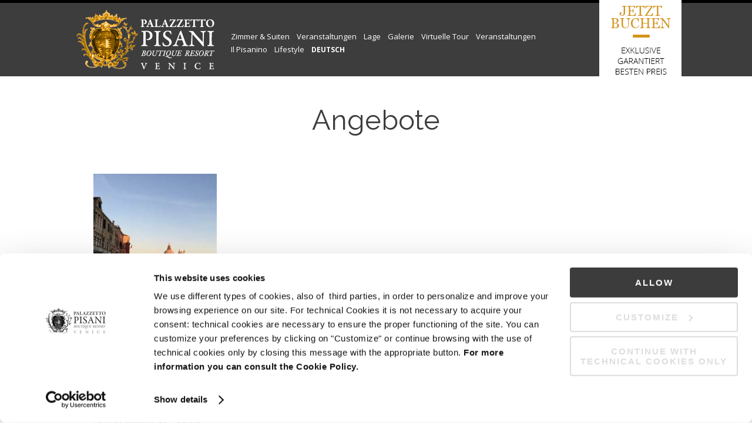

--- FILE ---
content_type: text/html; charset=UTF-8
request_url: https://www.palazzettopisani.com/de/sonderangebote/
body_size: 12205
content:
<!DOCTYPE html>
<html lang="de-DE">
<head>
<meta charset="UTF-8"/>
<meta name="viewport" content="width=device-width, initial-scale=1"/>
<link href="https://fonts.googleapis.com/css?family=Lato:100,100i,200,200i,300,300i,400,400i,500,500i,600,600i,700,700i,800,800i,900,900i%7COpen+Sans:100,100i,200,200i,300,300i,400,400i,500,500i,600,600i,700,700i,800,800i,900,900i%7CIndie+Flower:100,100i,200,200i,300,300i,400,400i,500,500i,600,600i,700,700i,800,800i,900,900i%7COswald:100,100i,200,200i,300,300i,400,400i,500,500i,600,600i,700,700i,800,800i,900,900i" rel="stylesheet"><meta name='robots' content='index, follow, max-image-preview:large, max-snippet:-1, max-video-preview:-1'/>
	<style>img:is([sizes="auto" i], [sizes^="auto," i]) {contain-intrinsic-size:3000px 1500px}</style>
	
<!-- Google Tag Manager for WordPress by gtm4wp.com -->
<script data-cfasync="false" data-pagespeed-no-defer>var gtm4wp_datalayer_name="dataLayer";var dataLayer=dataLayer||[];</script>
<!-- End Google Tag Manager for WordPress by gtm4wp.com -->
	<!-- This site is optimized with the Yoast SEO plugin v25.7 - https://yoast.com/wordpress/plugins/seo/ -->
	<title>Angebote | Palazzetto Pisani - Venedig</title>
	<meta name="description" content="Angebote, Palazzetto Pisani - Venedig: Web site"/>
	<link rel="canonical" href="https://www.palazzettopisani.com/de/sonderangebote/"/>
	<meta property="og:locale" content="de_DE"/>
	<meta property="og:type" content="article"/>
	<meta property="og:title" content="Angebote | Palazzetto Pisani - Venedig"/>
	<meta property="og:description" content="Angebote, Palazzetto Pisani - Venedig: Web site"/>
	<meta property="og:url" content="https://www.palazzettopisani.com/de/sonderangebote/"/>
	<meta property="og:site_name" content="Palazzetto Pisani - Venedig"/>
	<meta property="article:modified_time" content="2016-05-02T09:11:00+00:00"/>
	<script type="application/ld+json" class="yoast-schema-graph">{"@context":"https://schema.org","@graph":[{"@type":"WebPage","@id":"https://www.palazzettopisani.com/de/sonderangebote/","url":"https://www.palazzettopisani.com/de/sonderangebote/","name":"Angebote | Palazzetto Pisani - Venedig","isPartOf":{"@id":"https://www.palazzettopisani.com/de/#website"},"datePublished":"2013-09-04T14:45:57+00:00","dateModified":"2016-05-02T09:11:00+00:00","description":"Angebote, Palazzetto Pisani - Venedig: Web site","breadcrumb":{"@id":"https://www.palazzettopisani.com/de/sonderangebote/#breadcrumb"},"inLanguage":"de","potentialAction":[{"@type":"ReadAction","target":["https://www.palazzettopisani.com/de/sonderangebote/"]}]},{"@type":"BreadcrumbList","@id":"https://www.palazzettopisani.com/de/sonderangebote/#breadcrumb","itemListElement":[{"@type":"ListItem","position":1,"name":"Home","item":"https://www.palazzettopisani.com/de/"},{"@type":"ListItem","position":2,"name":"Angebote"}]},{"@type":"WebSite","@id":"https://www.palazzettopisani.com/de/#website","url":"https://www.palazzettopisani.com/de/","name":"Palazzetto Pisani - Venedig","description":"Web site","publisher":{"@id":"https://www.palazzettopisani.com/de/#organization"},"potentialAction":[{"@type":"SearchAction","target":{"@type":"EntryPoint","urlTemplate":"https://www.palazzettopisani.com/de/?s={search_term_string}"},"query-input":{"@type":"PropertyValueSpecification","valueRequired":true,"valueName":"search_term_string"}}],"inLanguage":"de"},{"@type":"Organization","@id":"https://www.palazzettopisani.com/de/#organization","name":"Palazzetto Pisani","url":"https://www.palazzettopisani.com/de/","logo":{"@type":"ImageObject","inLanguage":"de","@id":"https://www.palazzettopisani.com/de/#/schema/logo/image/","url":"https://www.palazzettopisani.com/wp-content/uploads/2016/01/palazzetto-pisani.png","contentUrl":"https://www.palazzettopisani.com/wp-content/uploads/2016/01/palazzetto-pisani.png","width":240,"height":101,"caption":"Palazzetto Pisani"},"image":{"@id":"https://www.palazzettopisani.com/de/#/schema/logo/image/"}}]}</script>
	<!-- / Yoast SEO plugin. -->


<link rel='dns-prefetch' href='//fonts.googleapis.com'/>
<script type="text/javascript" src="https://www.palazzettopisani.com/de/sonderangebote/_.pagespeed.jo.UElbipmlgY.js"></script>
<link rel='stylesheet' id='twb-open-sans-css' href='https://fonts.googleapis.com/css?family=Open+Sans%3A300%2C400%2C500%2C600%2C700%2C800&#038;display=swap&#038;ver=6.8.2' type='text/css' media='all'/>
<link rel='stylesheet' id='twb-global-css' href='https://www.palazzettopisani.com/wp-content/plugins/wd-instagram-feed/booster/assets/css/global.css?ver=1.0.0' type='text/css' media='all'/>
<link rel='stylesheet' id='events-css' href='https://www.palazzettopisani.com/wp-content/plugins/events/css/events_style.css?ver=0.39' type='text/css' media='all'/>
<link rel='stylesheet' id='special_offer-css' href='https://www.palazzettopisani.com/wp-content/plugins/offer/css/special_offer_style.css?ver=0.37' type='text/css' media='all'/>
<link rel='stylesheet' id='layerslider-css' href='https://www.palazzettopisani.com/wp-content/plugins/LayerSlider/assets/static/layerslider/css/layerslider.css?ver=7.15.1' type='text/css' media='all'/>
<link rel='stylesheet' id='palazzetto-pisani-css' href='https://www.palazzettopisani.com/wp-content/themes/palazzettopisani/style.css?ver=1.0.0' type='text/css' media='all'/>
<style id='wp-emoji-styles-inline-css' type='text/css'>img.wp-smiley,img.emoji{display:inline!important;border:none!important;box-shadow:none!important;height:1em!important;width:1em!important;margin:0 .07em!important;vertical-align:-.1em!important;background:none!important;padding:0!important}</style>
<link rel='stylesheet' id='wp-block-library-css' href='https://www.palazzettopisani.com/wp-includes/css/dist/block-library/style.min.css?ver=6.8.2' type='text/css' media='all'/>
<style id='classic-theme-styles-inline-css' type='text/css'>.wp-block-button__link{color:#fff;background-color:#32373c;border-radius:9999px;box-shadow:none;text-decoration:none;padding:calc(.667em + 2px) calc(1.333em + 2px);font-size:1.125em}.wp-block-file__button{background:#32373c;color:#fff;text-decoration:none}</style>
<style id='global-styles-inline-css' type='text/css'>:root{--wp--preset--aspect-ratio--square:1;--wp--preset--aspect-ratio--4-3: 4/3;--wp--preset--aspect-ratio--3-4: 3/4;--wp--preset--aspect-ratio--3-2: 3/2;--wp--preset--aspect-ratio--2-3: 2/3;--wp--preset--aspect-ratio--16-9: 16/9;--wp--preset--aspect-ratio--9-16: 9/16;--wp--preset--color--black:#000;--wp--preset--color--cyan-bluish-gray:#abb8c3;--wp--preset--color--white:#fff;--wp--preset--color--pale-pink:#f78da7;--wp--preset--color--vivid-red:#cf2e2e;--wp--preset--color--luminous-vivid-orange:#ff6900;--wp--preset--color--luminous-vivid-amber:#fcb900;--wp--preset--color--light-green-cyan:#7bdcb5;--wp--preset--color--vivid-green-cyan:#00d084;--wp--preset--color--pale-cyan-blue:#8ed1fc;--wp--preset--color--vivid-cyan-blue:#0693e3;--wp--preset--color--vivid-purple:#9b51e0;--wp--preset--gradient--vivid-cyan-blue-to-vivid-purple:linear-gradient(135deg,rgba(6,147,227,1) 0%,#9b51e0 100%);--wp--preset--gradient--light-green-cyan-to-vivid-green-cyan:linear-gradient(135deg,#7adcb4 0%,#00d082 100%);--wp--preset--gradient--luminous-vivid-amber-to-luminous-vivid-orange:linear-gradient(135deg,rgba(252,185,0,1) 0%,rgba(255,105,0,1) 100%);--wp--preset--gradient--luminous-vivid-orange-to-vivid-red:linear-gradient(135deg,rgba(255,105,0,1) 0%,#cf2e2e 100%);--wp--preset--gradient--very-light-gray-to-cyan-bluish-gray:linear-gradient(135deg,#eee 0%,#a9b8c3 100%);--wp--preset--gradient--cool-to-warm-spectrum:linear-gradient(135deg,#4aeadc 0%,#9778d1 20%,#cf2aba 40%,#ee2c82 60%,#fb6962 80%,#fef84c 100%);--wp--preset--gradient--blush-light-purple:linear-gradient(135deg,#ffceec 0%,#9896f0 100%);--wp--preset--gradient--blush-bordeaux:linear-gradient(135deg,#fecda5 0%,#fe2d2d 50%,#6b003e 100%);--wp--preset--gradient--luminous-dusk:linear-gradient(135deg,#ffcb70 0%,#c751c0 50%,#4158d0 100%);--wp--preset--gradient--pale-ocean:linear-gradient(135deg,#fff5cb 0%,#b6e3d4 50%,#33a7b5 100%);--wp--preset--gradient--electric-grass:linear-gradient(135deg,#caf880 0%,#71ce7e 100%);--wp--preset--gradient--midnight:linear-gradient(135deg,#020381 0%,#2874fc 100%);--wp--preset--font-size--small:13px;--wp--preset--font-size--medium:20px;--wp--preset--font-size--large:36px;--wp--preset--font-size--x-large:42px;--wp--preset--spacing--20:.44rem;--wp--preset--spacing--30:.67rem;--wp--preset--spacing--40:1rem;--wp--preset--spacing--50:1.5rem;--wp--preset--spacing--60:2.25rem;--wp--preset--spacing--70:3.38rem;--wp--preset--spacing--80:5.06rem;--wp--preset--shadow--natural:6px 6px 9px rgba(0,0,0,.2);--wp--preset--shadow--deep:12px 12px 50px rgba(0,0,0,.4);--wp--preset--shadow--sharp:6px 6px 0 rgba(0,0,0,.2);--wp--preset--shadow--outlined:6px 6px 0 -3px rgba(255,255,255,1) , 6px 6px rgba(0,0,0,1);--wp--preset--shadow--crisp:6px 6px 0 rgba(0,0,0,1)}:where(.is-layout-flex){gap:.5em}:where(.is-layout-grid){gap:.5em}body .is-layout-flex{display:flex}.is-layout-flex{flex-wrap:wrap;align-items:center}.is-layout-flex > :is(*, div){margin:0}body .is-layout-grid{display:grid}.is-layout-grid > :is(*, div){margin:0}:where(.wp-block-columns.is-layout-flex){gap:2em}:where(.wp-block-columns.is-layout-grid){gap:2em}:where(.wp-block-post-template.is-layout-flex){gap:1.25em}:where(.wp-block-post-template.is-layout-grid){gap:1.25em}.has-black-color{color:var(--wp--preset--color--black)!important}.has-cyan-bluish-gray-color{color:var(--wp--preset--color--cyan-bluish-gray)!important}.has-white-color{color:var(--wp--preset--color--white)!important}.has-pale-pink-color{color:var(--wp--preset--color--pale-pink)!important}.has-vivid-red-color{color:var(--wp--preset--color--vivid-red)!important}.has-luminous-vivid-orange-color{color:var(--wp--preset--color--luminous-vivid-orange)!important}.has-luminous-vivid-amber-color{color:var(--wp--preset--color--luminous-vivid-amber)!important}.has-light-green-cyan-color{color:var(--wp--preset--color--light-green-cyan)!important}.has-vivid-green-cyan-color{color:var(--wp--preset--color--vivid-green-cyan)!important}.has-pale-cyan-blue-color{color:var(--wp--preset--color--pale-cyan-blue)!important}.has-vivid-cyan-blue-color{color:var(--wp--preset--color--vivid-cyan-blue)!important}.has-vivid-purple-color{color:var(--wp--preset--color--vivid-purple)!important}.has-black-background-color{background-color:var(--wp--preset--color--black)!important}.has-cyan-bluish-gray-background-color{background-color:var(--wp--preset--color--cyan-bluish-gray)!important}.has-white-background-color{background-color:var(--wp--preset--color--white)!important}.has-pale-pink-background-color{background-color:var(--wp--preset--color--pale-pink)!important}.has-vivid-red-background-color{background-color:var(--wp--preset--color--vivid-red)!important}.has-luminous-vivid-orange-background-color{background-color:var(--wp--preset--color--luminous-vivid-orange)!important}.has-luminous-vivid-amber-background-color{background-color:var(--wp--preset--color--luminous-vivid-amber)!important}.has-light-green-cyan-background-color{background-color:var(--wp--preset--color--light-green-cyan)!important}.has-vivid-green-cyan-background-color{background-color:var(--wp--preset--color--vivid-green-cyan)!important}.has-pale-cyan-blue-background-color{background-color:var(--wp--preset--color--pale-cyan-blue)!important}.has-vivid-cyan-blue-background-color{background-color:var(--wp--preset--color--vivid-cyan-blue)!important}.has-vivid-purple-background-color{background-color:var(--wp--preset--color--vivid-purple)!important}.has-black-border-color{border-color:var(--wp--preset--color--black)!important}.has-cyan-bluish-gray-border-color{border-color:var(--wp--preset--color--cyan-bluish-gray)!important}.has-white-border-color{border-color:var(--wp--preset--color--white)!important}.has-pale-pink-border-color{border-color:var(--wp--preset--color--pale-pink)!important}.has-vivid-red-border-color{border-color:var(--wp--preset--color--vivid-red)!important}.has-luminous-vivid-orange-border-color{border-color:var(--wp--preset--color--luminous-vivid-orange)!important}.has-luminous-vivid-amber-border-color{border-color:var(--wp--preset--color--luminous-vivid-amber)!important}.has-light-green-cyan-border-color{border-color:var(--wp--preset--color--light-green-cyan)!important}.has-vivid-green-cyan-border-color{border-color:var(--wp--preset--color--vivid-green-cyan)!important}.has-pale-cyan-blue-border-color{border-color:var(--wp--preset--color--pale-cyan-blue)!important}.has-vivid-cyan-blue-border-color{border-color:var(--wp--preset--color--vivid-cyan-blue)!important}.has-vivid-purple-border-color{border-color:var(--wp--preset--color--vivid-purple)!important}.has-vivid-cyan-blue-to-vivid-purple-gradient-background{background:var(--wp--preset--gradient--vivid-cyan-blue-to-vivid-purple)!important}.has-light-green-cyan-to-vivid-green-cyan-gradient-background{background:var(--wp--preset--gradient--light-green-cyan-to-vivid-green-cyan)!important}.has-luminous-vivid-amber-to-luminous-vivid-orange-gradient-background{background:var(--wp--preset--gradient--luminous-vivid-amber-to-luminous-vivid-orange)!important}.has-luminous-vivid-orange-to-vivid-red-gradient-background{background:var(--wp--preset--gradient--luminous-vivid-orange-to-vivid-red)!important}.has-very-light-gray-to-cyan-bluish-gray-gradient-background{background:var(--wp--preset--gradient--very-light-gray-to-cyan-bluish-gray)!important}.has-cool-to-warm-spectrum-gradient-background{background:var(--wp--preset--gradient--cool-to-warm-spectrum)!important}.has-blush-light-purple-gradient-background{background:var(--wp--preset--gradient--blush-light-purple)!important}.has-blush-bordeaux-gradient-background{background:var(--wp--preset--gradient--blush-bordeaux)!important}.has-luminous-dusk-gradient-background{background:var(--wp--preset--gradient--luminous-dusk)!important}.has-pale-ocean-gradient-background{background:var(--wp--preset--gradient--pale-ocean)!important}.has-electric-grass-gradient-background{background:var(--wp--preset--gradient--electric-grass)!important}.has-midnight-gradient-background{background:var(--wp--preset--gradient--midnight)!important}.has-small-font-size{font-size:var(--wp--preset--font-size--small)!important}.has-medium-font-size{font-size:var(--wp--preset--font-size--medium)!important}.has-large-font-size{font-size:var(--wp--preset--font-size--large)!important}.has-x-large-font-size{font-size:var(--wp--preset--font-size--x-large)!important}:where(.wp-block-post-template.is-layout-flex){gap:1.25em}:where(.wp-block-post-template.is-layout-grid){gap:1.25em}:where(.wp-block-columns.is-layout-flex){gap:2em}:where(.wp-block-columns.is-layout-grid){gap:2em}:root :where(.wp-block-pullquote){font-size:1.5em;line-height:1.6}</style>
<link rel='stylesheet' id='calendar-style-css' href='https://www.palazzettopisani.com/wp-content/plugins/events/calendar/fullcalendar.css?ver=20120208' type='text/css' media='all'/>
<link rel='stylesheet' id='calendar-style1-css' href='https://www.palazzettopisani.com/wp-content/plugins/events/calendar/fullcalendar.print.css?ver=20120208' type='text/css' media='media'/>
<style id='wpml-legacy-dropdown-0-css' media='all'>.wpml-ls-legacy-dropdown{width:15.5em;max-width:100%}.wpml-ls-legacy-dropdown>ul{position:relative;padding:0;margin:0!important;list-style-type:none}.wpml-ls-legacy-dropdown .wpml-ls-current-language:focus .wpml-ls-sub-menu,.wpml-ls-legacy-dropdown .wpml-ls-current-language:hover .wpml-ls-sub-menu{visibility:visible}.wpml-ls-legacy-dropdown .wpml-ls-item{padding:0;margin:0;list-style-type:none}.wpml-ls-legacy-dropdown a{display:block;text-decoration:none;color:#444;border:1px solid #cdcdcd;background-color:#fff;padding:5px 10px;line-height:1}.wpml-ls-legacy-dropdown a span{vertical-align:middle}.wpml-ls-legacy-dropdown a.wpml-ls-item-toggle{position:relative;padding-right:calc(10px + 1.4em)}.rtl .wpml-ls-legacy-dropdown a.wpml-ls-item-toggle{padding-right:10px;padding-left:calc(10px + 1.4em)}.wpml-ls-legacy-dropdown a.wpml-ls-item-toggle:after{content:"";vertical-align:middle;display:inline-block;border:.35em solid transparent;border-top:.5em solid;position:absolute;right:10px;top:calc(50% - .175em)}.rtl .wpml-ls-legacy-dropdown a.wpml-ls-item-toggle:after{right:auto;left:10px}.wpml-ls-legacy-dropdown .wpml-ls-current-language:hover>a,.wpml-ls-legacy-dropdown a:focus,.wpml-ls-legacy-dropdown a:hover{color:#000;background:#eee}.wpml-ls-legacy-dropdown .wpml-ls-sub-menu{visibility:hidden;position:absolute;top:100%;right:0;left:0;border-top:1px solid #cdcdcd;padding:0;margin:0;list-style-type:none;z-index:101}.wpml-ls-legacy-dropdown .wpml-ls-sub-menu a{border-width:0 1px 1px}.wpml-ls-legacy-dropdown .wpml-ls-flag{display:inline;vertical-align:middle}.wpml-ls-legacy-dropdown .wpml-ls-flag+span{margin-left:.4em}.rtl .wpml-ls-legacy-dropdown .wpml-ls-flag+span{margin-left:0;margin-right:.4em}</style>
<style id='wpml-legacy-dropdown-0-inline-css' type='text/css'>.wpml-ls-statics-shortcode_actions{background-color:#eee}.wpml-ls-statics-shortcode_actions,.wpml-ls-statics-shortcode_actions .wpml-ls-sub-menu,.wpml-ls-statics-shortcode_actions a{border-color:#cdcdcd}.wpml-ls-statics-shortcode_actions a, .wpml-ls-statics-shortcode_actions .wpml-ls-sub-menu a, .wpml-ls-statics-shortcode_actions .wpml-ls-sub-menu a:link, .wpml-ls-statics-shortcode_actions li:not(.wpml-ls-current-language) .wpml-ls-link, .wpml-ls-statics-shortcode_actions li:not(.wpml-ls-current-language) .wpml-ls-link:link {color:#444;background-color:#fff}.wpml-ls-statics-shortcode_actions .wpml-ls-sub-menu a:hover,.wpml-ls-statics-shortcode_actions .wpml-ls-sub-menu a:focus,.wpml-ls-statics-shortcode_actions .wpml-ls-sub-menu a:link:hover,.wpml-ls-statics-shortcode_actions .wpml-ls-sub-menu a:link:focus{color:#000;background-color:#eee}.wpml-ls-statics-shortcode_actions .wpml-ls-current-language>a{color:#444;background-color:#fff}.wpml-ls-statics-shortcode_actions .wpml-ls-current-language:hover>a,.wpml-ls-statics-shortcode_actions .wpml-ls-current-language>a:focus{color:#000;background-color:#eee}</style>
<style id='wpml-menu-item-0-css' media='all'>.wpml-ls-menu-item .wpml-ls-flag{display:inline;vertical-align:baseline}.wpml-ls-menu-item .wpml-ls-flag+span{margin-left:.3em}.rtl .wpml-ls-menu-item .wpml-ls-flag+span{margin-left:0;margin-right:.3em}ul .wpml-ls-menu-item a{display:flex;align-items:center}</style>
<link rel='stylesheet' id='dashicons-css' href='https://www.palazzettopisani.com/wp-includes/css/dashicons.min.css?ver=6.8.2' type='text/css' media='all'/>
<link rel='stylesheet' id='altitude-google-fonts-css' href='https://fonts.googleapis.com/css?family=Open+Sans%3A400%2C300%2C700%2C800%7CPlayfair+Display%7CRaleway&#038;ver=CHILD_THEME_VERSION' type='text/css' media='all'/>
<link rel='stylesheet' id='lightbox-style-css' href='https://www.palazzettopisani.com/wp-content/themes/palazzettopisani/css/jquery.fancybox.css?ver=6.8.2' type='text/css' media='all'/>
<link rel='stylesheet' id='flexslider-style-css' href='https://www.palazzettopisani.com/wp-content/themes/palazzettopisani/css/flexslider.css?ver=6.8.2' type='text/css' media='all'/>
<link rel='stylesheet' id='js_composer_front-css' href='https://www.palazzettopisani.com/wp-content/plugins/js_composer/assets/css/js_composer.min.css?ver=8.6.1' type='text/css' media='all'/>
<style id='js_composer_custom_css-css' media='all'>.vc_tta.vc_general .vc_tta-panel-title>a{background:#3c3c3c!important}</style>
<script type="text/javascript" src="https://www.palazzettopisani.com/wp-includes/js/jquery/jquery.min.js?ver=3.7.1" id="jquery-core-js"></script>
<script type="text/javascript" src="https://www.palazzettopisani.com/wp-includes/js/jquery/jquery-migrate.min.js?ver=3.4.1" id="jquery-migrate-js"></script>
<script type="text/javascript" src="https://www.palazzettopisani.com/wp-content/plugins/wd-instagram-feed/booster/assets/js/circle-progress.js?ver=1.2.2" id="twb-circle-js"></script>
<script type="text/javascript" id="twb-global-js-extra">//<![CDATA[
var twb={"nonce":"fe9dc1d1fa","ajax_url":"https:\/\/www.palazzettopisani.com\/wp-admin\/admin-ajax.php","plugin_url":"https:\/\/www.palazzettopisani.com\/wp-content\/plugins\/wd-instagram-feed\/booster","href":"https:\/\/www.palazzettopisani.com\/wp-admin\/admin.php?page=twb_instagram-feed"};var twb={"nonce":"fe9dc1d1fa","ajax_url":"https:\/\/www.palazzettopisani.com\/wp-admin\/admin-ajax.php","plugin_url":"https:\/\/www.palazzettopisani.com\/wp-content\/plugins\/wd-instagram-feed\/booster","href":"https:\/\/www.palazzettopisani.com\/wp-admin\/admin.php?page=twb_instagram-feed"};
//]]></script>
<script type="text/javascript" src="https://www.palazzettopisani.com/wp-content/plugins/wd-instagram-feed/booster/assets/js/global.js?ver=1.0.0" id="twb-global-js"></script>
<script type="text/javascript" id="layerslider-utils-js-extra">//<![CDATA[
var LS_Meta={"v":"7.15.1","fixGSAP":"1"};
//]]></script>
<script type="text/javascript" src="https://www.palazzettopisani.com/wp-content/plugins/LayerSlider/assets/static/layerslider/js/layerslider.utils.js?ver=7.15.1" id="layerslider-utils-js"></script>
<script type="text/javascript" src="https://www.palazzettopisani.com/wp-content/plugins/LayerSlider/assets/static/layerslider/js/layerslider.kreaturamedia.jquery.js?ver=7.15.1" id="layerslider-js"></script>
<script src="https://www.palazzettopisani.com/wp-content/plugins/LayerSlider,_assets,_static,_layerslider,_js,_layerslider.transitions.js,qver==7.15.1+alligator-popup,_js,_popup.js,qver==2.0.0.pagespeed.jc.SEROZFcWMT.js"></script><script>eval(mod_pagespeed_USM9Si62sx);</script>
<script>eval(mod_pagespeed_olfQ3In7vN);</script>
<script type="text/javascript" src="https://www.palazzettopisani.com/wp-content/plugins/events/calendar/fullcalendar-min.js?ver=6.8.2" id="calendar1-js"></script>
<script type="text/javascript" id="wpml-legacy-dropdown-0-js">//<![CDATA[
"use strict";var WPMLLanguageSwitcherDropdown=function(){function t(e){(e=e||window.event).preventDefault&&e.preventDefault(),e.returnValue=!1}return{init:function(){for(var e=document.querySelectorAll(".js-wpml-ls-legacy-dropdown a.js-wpml-ls-item-toggle"),n=0;n<e.length;n++)e[n].addEventListener("click",t)}}}();document.addEventListener("DOMContentLoaded",function(){WPMLLanguageSwitcherDropdown.init()});
//]]></script>
<script src="https://www.palazzettopisani.com/wp-content/themes/palazzettopisani/js/global.js,qver==1.0.0+script.js,qver==1.0.0+jquery.fancybox.pack.js,qver==6.8.2+jquery.flexslider-min.js,qver==6.8.2.pagespeed.jc.RUTbPxmUOA.js"></script><script>eval(mod_pagespeed_KmPQRq220a);</script>
<script>eval(mod_pagespeed_oTO_Nh7n9M);</script>
<script>eval(mod_pagespeed_lu4SHOkQGk);</script>
<script>eval(mod_pagespeed_BsgHf3njCO);</script>
<script></script><meta name="generator" content="Powered by LayerSlider 7.15.1 - Build Heros, Sliders, and Popups. Create Animations and Beautiful, Rich Web Content as Easy as Never Before on WordPress."/>
<!-- LayerSlider updates and docs at: https://layerslider.com -->
<meta name="generator" content="WPML ver:4.7.6 stt:1,4,3,27;"/>

<!-- Google Tag Manager for WordPress by gtm4wp.com -->
<!-- GTM Container placement set to footer -->
<script data-cfasync="false" data-pagespeed-no-defer>var dataLayer_content={"pagePostType":"page","pagePostType2":"single-page","pagePostAuthor":"battistin"};dataLayer.push(dataLayer_content);</script>
<script data-cfasync="false" data-pagespeed-no-defer>(function(w,d,s,l,i){w[l]=w[l]||[];w[l].push({'gtm.start':new Date().getTime(),event:'gtm.js'});var f=d.getElementsByTagName(s)[0],j=d.createElement(s),dl=l!='dataLayer'?'&l='+l:'';j.async=true;j.src='//www.googletagmanager.com/gtm.js?id='+i+dl;f.parentNode.insertBefore(j,f);})(window,document,'script','dataLayer','GTM-W94D4XW');</script>
<!-- End Google Tag Manager for WordPress by gtm4wp.com --><link rel="icon" href="https://www.palazzettopisani.com/wp-content/themes/genesis/images/favicon.ico"/>
<link rel="pingback" href="https://www.palazzettopisani.com/xmlrpc.php"/>
<script id="Cookiebot" src="https://consent.cookiebot.com/uc.js" data-cbid="ecc2dcbf-3789-42f9-9903-b62244e3479d" data-blockingmode="auto" type="text/javascript"></script>

<script type="text/plain" data-cookieconsent="statistics">
 (function(i,s,o,g,r,a,m){i['GoogleAnalyticsObject']=r;i[r]=i[r]||function(){
 (i[r].q=i[r].q||[]).push(arguments)},i[r].l=1*new Date();a=s.createElement(o),
 m=s.getElementsByTagName(o)[0];a.async=1;a.src=g;m.parentNode.insertBefore(a,m)
 })(window,document,'script','https://www.google-analytics.com/analytics.js','ga');

ga('create', 'UA-73326032-1', 'auto', {'allowLinker': true, 'name': 't_0'});
ga('t_0.require', 'linker');
ga('t_0.linker:autoLink', ['book2.nozio.com']);
ga('t_0.send', 'pageview');
</script>

<script type="text/javascript">var switchTo5x=true;</script>
<script type="text/javascript" src="https://ws.sharethis.com/button/buttons.js"></script>
<script type="text/javascript">stLight.options({publisher:"edf2ce4d-1f52-4e17-90d2-0adefeb61bf5",doNotHash:false,doNotCopy:false,hashAddressBar:false});</script>

<script type="text/javascript">jQuery(document).ready(function(){jQuery("a").on('click',function(event){if(this.hash!==""){event.preventDefault();var hash=this.hash;jQuery('html, body').animate({},800,function(){window.location.hash=hash;});}});});</script>
<style type="text/css">.site-title a{background:url(https://www.palazzettopisani.com/wp-content/uploads/2016/01/palazzetto-pisani.png) no-repeat!important}</style>
<link href="https://fonts.googleapis.com/css?family=Open Sans" rel="stylesheet" type="text/css"><style style="text/css">h1{font-family:"Open Sans";font-size:2.5rem}h2{font-family:"Open Sans";font-weight:400}h3{font-family:"Open Sans"}h4{font-family:"Open Sans"}body{font-family:"Open Sans"}</style><meta name="generator" content="Powered by WPBakery Page Builder - drag and drop page builder for WordPress."/>
<style type="text/css" data-type="vc_shortcodes-custom-css">.vc_custom_1454076272516{padding-bottom:50px!important}</style><noscript><style>.wpb_animate_when_almost_visible{opacity:1}</style></noscript>	

<script charset="UTF-8" type="text/javascript">var bookVisitFlexWidgetScriptLoaded=false;function bookVisitInitJQuery(){if(typeof(bvJQuery)=="undefined"){if(!bookVisitFlexWidgetScriptLoaded){bookVisitFlexWidgetScriptLoaded=true;document.write("<scr"+"ipt charset=\"UTF-8\" type=\"text/javascript\" src=\"//book2.nozio.com/Content/flexwidget/FlexWidgetFullScripts.min.js\"></scr"+"ipt>");}setTimeout("bookVisitInitJQuery()",50);}else{var baseUrl="//book2.nozio.com/v2/widget/getwidget";(function($){$.getJSON(baseUrl+"?channelId=e4498d37-ff5e-44d0-8aa8-0fc6398855e7&culture=de&containerId=widgetContainer&layout=Standard1Column&openOption=redirect&displayPromoCode=true&displayCorpCode=true&displayIATACode=false&jsoncallback=?",function(json){$("#widgetContainer").html(json.Widget);});})(bvJQuery);}}bookVisitInitJQuery();</script>

<link rel="dns-prefetch" href="//netplan.it"></head>
<body class="wp-singular page-template-default page page-id-274 wp-theme-genesis wp-child-theme-palazzettopisani custom-header header-image header-full-width full-width-content genesis-breadcrumbs-hidden genesis-footer-widgets-visible wpb-js-composer js-comp-ver-8.6.1 vc_responsive request"><div class="site-container"><div class="before-header widget-area"><div class="wrap"><section id="text-3" class="widget widget_text"><div class="widget-wrap">			<div class="textwidget"><div id="show-be" class="reservations_desktop"><a href="https://be.bookingexpert.it/book/home/single?layout=16656&lang=de" target="_blank"/><img src="/wp-content/uploads/2016/07/booknow-de.png" alt="book" width="140" height="160"/></a></div></div>
		</div></section>
</div></div><header class="site-header"><div class="wrap"><div class="title-area"><p class="site-title"><a href="https://www.palazzettopisani.com/de/">Palazzetto Pisani - Venedig</a></p><p class="site-description">Web site</p></div><nav class="nav-primary" aria-label="Haupt"><div class="wrap"><ul id="menu-top-de" class="menu genesis-nav-menu menu-primary"><li id="menu-item-1910" class="reservations_mobile menu-item menu-item-type-post_type menu-item-object-page menu-item-home menu-item-1910"><a href="https://www.palazzettopisani.com/de/"><span>Home</span></a></li>
<li id="menu-item-1912" class="reservations_mobile menu-item menu-item-type-post_type menu-item-object-page menu-item-1912"><a href="https://www.palazzettopisani.com/de/zimmer-suiten/"><span>Zimmer &#038; Suiten</span></a></li>
<li id="menu-item-1725" class="reservations_desktop menu-item menu-item-type-post_type menu-item-object-page menu-item-has-children menu-item-1725"><a href="https://www.palazzettopisani.com/de/zimmer-suiten/"><span>Zimmer &#038; Suiten</span></a>
<ul class="sub-menu">
	<li id="menu-item-1726" class="menu-item menu-item-type-post_type menu-item-object-page menu-item-has-children menu-item-1726"><a href="https://www.palazzettopisani.com/de/zimmer-suiten/"><span>Palazzetto Pisani</span></a>
	<ul class="sub-menu">
		<li id="menu-item-1727" class="menu-item menu-item-type-post_type menu-item-object-page menu-item-1727"><a href="https://www.palazzettopisani.com/de/executive-suite-grand-canal-view-pisani/"><span>Royal Suite Pisani Grand Canal View</span></a></li>
		<li id="menu-item-4862" class="menu-item menu-item-type-post_type menu-item-object-page menu-item-4862"><a href="https://www.palazzettopisani.com/de/presidental-suite-grand-canal/"><span>Presidental Suite Grand Canal</span></a></li>
		<li id="menu-item-1729" class="menu-item menu-item-type-post_type menu-item-object-page menu-item-1729"><a href="https://www.palazzettopisani.com/de/prestige-double-room-doge/"><span>Prestige Double Room Doge</span></a></li>
		<li id="menu-item-1728" class="menu-item menu-item-type-post_type menu-item-object-page menu-item-1728"><a href="https://www.palazzettopisani.com/de/suite-grand-canal-view/"><span>Suite Grand Canal View</span></a></li>
		<li id="menu-item-1730" class="menu-item menu-item-type-post_type menu-item-object-page menu-item-1730"><a href="https://www.palazzettopisani.com/de/deluxe-double-room/"><span>Double Classic Room</span></a></li>
	</ul>
</li>
	<li id="menu-item-1731" class="menu-item menu-item-type-post_type menu-item-object-page menu-item-has-children menu-item-1731"><a href="https://www.palazzettopisani.com/de/zimmer-suiten/"><span>Palazzo Foscolo</span></a>
	<ul class="sub-menu">
		<li id="menu-item-2245" class="menu-item menu-item-type-post_type menu-item-object-page menu-item-2245"><a href="https://www.palazzettopisani.com/de/suite-mit-blick-auf-den-kanal/"><span>Suite Canal View</span></a></li>
		<li id="menu-item-2244" class="menu-item menu-item-type-post_type menu-item-object-page menu-item-2244"><a href="https://www.palazzettopisani.com/de/suite/"><span>Suite</span></a></li>
		<li id="menu-item-1734" class="menu-item menu-item-type-post_type menu-item-object-page menu-item-1734"><a href="https://www.palazzettopisani.com/de/double-deluxe-rooms-foscolo/"><span>Double Deluxe Room</span></a></li>
	</ul>
</li>
</ul>
</li>
<li id="menu-item-2982" class="menu-item menu-item-type-post_type menu-item-object-page menu-item-2982"><a href="https://www.palazzettopisani.com/de/planen-sie-ihre-veranstaltung/"><span>Veranstaltungen</span></a></li>
<li id="menu-item-1911" class="menu-item menu-item-type-post_type menu-item-object-page menu-item-1911"><a href="https://www.palazzettopisani.com/de/lage/"><span>Lage</span></a></li>
<li id="menu-item-1913" class="reservations_mobile menu-item menu-item-type-post_type menu-item-object-page menu-item-1913"><a href="https://www.palazzettopisani.com/de/galerie/"><span>Galerie</span></a></li>
<li id="menu-item-2723" class="reservations_desktop menu-item menu-item-type-post_type menu-item-object-page menu-item-has-children menu-item-2723"><a href="https://www.palazzettopisani.com/de/galerie/"><span>Galerie</span></a>
<ul class="sub-menu">
	<li id="menu-item-2724" class="menu-item menu-item-type-post_type menu-item-object-page menu-item-2724"><a href="https://www.palazzettopisani.com/de/galerie/"><span>Offizielle Galerie</span></a></li>
	<li id="menu-item-2725" class="menu-item menu-item-type-post_type menu-item-object-page menu-item-2725"><a href="https://www.palazzettopisani.com/de/gaestegalerie/"><span>Gästegalerie</span></a></li>
</ul>
</li>
<li id="menu-item-4180" class="menu-item menu-item-type-post_type menu-item-object-page menu-item-4180"><a href="https://www.palazzettopisani.com/de/virtual-tour/"><span>Virtuelle Tour</span></a></li>
<li id="menu-item-1736" class="menu-item menu-item-type-post_type menu-item-object-page menu-item-1736"><a href="https://www.palazzettopisani.com/de/planen-sie-ihre-veranstaltung/"><span>Veranstaltungen</span></a></li>
<li id="menu-item-1737" class="menu-item menu-item-type-post_type menu-item-object-page menu-item-1737"><a href="https://www.palazzettopisani.com/de/il-pisanino/"><span>Il Pisanino</span></a></li>
<li id="menu-item-1738" class="menu-item menu-item-type-post_type menu-item-object-page menu-item-1738"><a href="https://www.palazzettopisani.com/de/lifestyle-news/"><span>Lifestyle</span></a></li>
<li id="menu-item-1740" class="reservations_mobile menu-item menu-item-type-custom menu-item-object-custom menu-item-1740"><a target="_blank" href="https://be.bookingexpert.it/book/home/single?layout=16656&#038;lang=de"><span>Reservierung On Line</span></a></li>
<li id="menu-item-1914" class="reservations_mobile menu-item menu-item-type-post_type menu-item-object-page menu-item-1914"><a target="_blank" href="https://www.palazzettopisani.com/de/request-de/"><span>Anfrage nach Informationen</span></a></li>
<li id="menu-item-wpml-ls-181-de" class="menu-item-language menu-item-language-current menu-item wpml-ls-slot-181 wpml-ls-item wpml-ls-item-de wpml-ls-current-language wpml-ls-menu-item menu-item-type-wpml_ls_menu_item menu-item-object-wpml_ls_menu_item menu-item-has-children menu-item-wpml-ls-181-de"><a href="https://www.palazzettopisani.com/de/sonderangebote/" title="Wechseln zu Deutsch"><span><span class="wpml-ls-native" lang="de">Deutsch</span></span></a>
<ul class="sub-menu">
	<li id="menu-item-wpml-ls-181-en" class="menu-item-language menu-item wpml-ls-slot-181 wpml-ls-item wpml-ls-item-en wpml-ls-menu-item wpml-ls-first-item menu-item-type-wpml_ls_menu_item menu-item-object-wpml_ls_menu_item menu-item-wpml-ls-181-en"><a href="https://www.palazzettopisani.com/special-offers/" title="Wechseln zu English"><span><span class="wpml-ls-native" lang="en">English</span></span></a></li>
	<li id="menu-item-wpml-ls-181-fr" class="menu-item-language menu-item wpml-ls-slot-181 wpml-ls-item wpml-ls-item-fr wpml-ls-menu-item menu-item-type-wpml_ls_menu_item menu-item-object-wpml_ls_menu_item menu-item-wpml-ls-181-fr"><a href="https://www.palazzettopisani.com/fr/offres-speciales/" title="Wechseln zu Français"><span><span class="wpml-ls-native" lang="fr">Français</span></span></a></li>
	<li id="menu-item-wpml-ls-181-it" class="menu-item-language menu-item wpml-ls-slot-181 wpml-ls-item wpml-ls-item-it wpml-ls-menu-item wpml-ls-last-item menu-item-type-wpml_ls_menu_item menu-item-object-wpml_ls_menu_item menu-item-wpml-ls-181-it"><a href="https://www.palazzettopisani.com/it/offerte-speciali/" title="Wechseln zu Italiano"><span><span class="wpml-ls-native" lang="it">Italiano</span></span></a></li>
</ul>
</li>
</ul></div></nav></div></header><div class="animazione"><div class="payoff"></div></div><div class="site-inner"><script type="text/javascript">jQuery(document).ready(function($){$('#show').click(function(){$('#one').slideToggle();});});</script>
<script type="text/javascript">jQuery(function($){var promo=$(".codicepromo").text();if(promo!=""){setTimeout(function(){$("input#PromoCode").val(promo);$("span.cb-code-summary-placeholder").hide();$("span.cb-code-summary-results").text(promo).show();},2000);}$(".popup-info a").fancybox({type:"iframe",href:$(this).attr("href"),closeClick:true,width:"100%",minWidth:600,maxWidth:1000,maxHeight:600,padding:0,margin:10,'overlayShow':true,afterShow:function(){$('.fancybox-skin').append('<a title="Close" class="fancybox-item fancybox-close" href="javascript:jQuery.fancybox.close();"></a>');}});$('.linkesterno').attr('target','_blank');})</script><div class="content-sidebar-wrap"><main class="content"><article class="post-274 page type-page status-publish entry" aria-label="Angebote"><div class="entry-content"><div class="wpb-content-wrapper"><div class="vc_row wpb_row vc_row-fluid"><div class="wpb_column vc_column_container vc_col-sm-12"><div class="vc_column-inner"><div class="wpb_wrapper">
	<div class="wpb_text_column wpb_content_element wrap introduzione">
		<div class="wpb_wrapper">
			<h1>Angebote</h1>

		</div>
	</div>
</div></div></div></div><div class="vc_row wpb_row vc_row-fluid wrap vc_custom_1454076272516"><div class="wpb_column vc_column_container vc_col-sm-12"><div class="vc_column-inner"><div class="wpb_wrapper">
	<div class="wpb_text_column wpb_content_element">
		<div class="wpb_wrapper">
			<div class="gallery-view"><div class="offer-package-4"><div style="position:relative; margin-left:auto; margin-right:auto; overflow:hidden; width:px;"><a href="https://www.palazzettopisani.com/de/offers/boat-experience-tour-of-the-venetian-lagoon/"><img fetchpriority="high" decoding="async" width="268" height="268" src="https://www.palazzettopisani.com/wp-content/uploads/2017/06/boat-268x268.jpg" class="size-medium" alt="" srcset="https://www.palazzettopisani.com/wp-content/uploads/2017/06/boat-268x268.jpg 268w, https://www.palazzettopisani.com/wp-content/uploads/2017/06/boat-150x150.jpg 150w, https://www.palazzettopisani.com/wp-content/uploads/2017/06/boat-32x32.jpg 32w, https://www.palazzettopisani.com/wp-content/uploads/2017/06/boat-128x128.jpg 128w, https://www.palazzettopisani.com/wp-content/uploads/2017/06/boat-210x210.jpg 210w, https://www.palazzettopisani.com/wp-content/uploads/2017/06/boat-500x500.jpg 500w" sizes="(max-width: 268px) 100vw, 268px"/></a><div class="background-offer-gallery"><img decoding="async" src="https://www.palazzettopisani.com/wp-content/uploads/2013/09/bkg-white704.png"/>   <div class="highlight-text-gallery"><a href="https://www.palazzettopisani.com/de/offers/boat-experience-tour-of-the-venetian-lagoon/">Paket</a></div></div><div class="background-tag-gallery">
                            <img decoding="async" src="https://www.palazzettopisani.com/wp-content/uploads/2013/09/package_icon.png"></div></div><div class="original-price"></div><div class="reducted-price"></div><div class="clear"></div><div class="offer_title"><a href="https://www.palazzettopisani.com/de/offers/boat-experience-tour-of-the-venetian-lagoon/">Boat Experience &#8211; Tour of the Venetian Lagoon</a></div><div class="package-gallery"><div></div><div></div><div></div><div></div></div></div><div class="offer-package-4"><div style="position:relative; margin-left:auto; margin-right:auto; overflow:hidden; width:px;"><a href="https://www.palazzettopisani.com/de/offers/gourmet-package/"><img decoding="async" width="268" height="268" src="https://www.palazzettopisani.com/wp-content/uploads/2016/09/pisanino-restaurant-268x268.jpg" class="size-medium" alt="" srcset="https://www.palazzettopisani.com/wp-content/uploads/2016/09/pisanino-restaurant-268x268.jpg 268w, https://www.palazzettopisani.com/wp-content/uploads/2016/09/pisanino-restaurant-150x150.jpg 150w, https://www.palazzettopisani.com/wp-content/uploads/2016/09/pisanino-restaurant-32x32.jpg 32w, https://www.palazzettopisani.com/wp-content/uploads/2016/09/pisanino-restaurant-128x128.jpg 128w, https://www.palazzettopisani.com/wp-content/uploads/2016/09/pisanino-restaurant-210x210.jpg 210w, https://www.palazzettopisani.com/wp-content/uploads/2016/09/pisanino-restaurant-500x500.jpg 500w" sizes="(max-width: 268px) 100vw, 268px"/></a><div class="background-offer-gallery"><img decoding="async" src="https://www.palazzettopisani.com/wp-content/uploads/2013/09/bkg-white704.png"/>   <div class="highlight-text-gallery"><a href="https://www.palazzettopisani.com/de/offers/gourmet-package/">Paket</a></div></div><div class="background-tag-gallery">
                            <img decoding="async" src="https://www.palazzettopisani.com/wp-content/uploads/2013/09/package_icon.png"></div></div><div class="original-price"></div><div class="reducted-price"></div><div class="clear"></div><div class="offer_title"><a href="https://www.palazzettopisani.com/de/offers/gourmet-package/">Gourmet Package Venice &#8211; Delicious dinner in a special location</a></div><div class="package-gallery"><div></div><div></div><div></div><div></div></div></div><div class="offer-package-4"><div style="position:relative; margin-left:auto; margin-right:auto; overflow:hidden; width:px;"><a href="https://www.palazzettopisani.com/de/offers/romantic-package-venice-balcony-experience/"><img decoding="async" width="268" height="268" src="https://www.palazzettopisani.com/wp-content/uploads/2016/05/balcony-experience-268x268.jpg" class="size-medium" alt="" srcset="https://www.palazzettopisani.com/wp-content/uploads/2016/05/balcony-experience-268x268.jpg 268w, https://www.palazzettopisani.com/wp-content/uploads/2016/05/balcony-experience-150x150.jpg 150w, https://www.palazzettopisani.com/wp-content/uploads/2016/05/balcony-experience-300x300.jpg 300w, https://www.palazzettopisani.com/wp-content/uploads/2016/05/balcony-experience-32x32.jpg 32w, https://www.palazzettopisani.com/wp-content/uploads/2016/05/balcony-experience-64x64.jpg 64w, https://www.palazzettopisani.com/wp-content/uploads/2016/05/balcony-experience-128x128.jpg 128w, https://www.palazzettopisani.com/wp-content/uploads/2016/05/balcony-experience-210x210.jpg 210w, https://www.palazzettopisani.com/wp-content/uploads/2016/05/balcony-experience-500x500.jpg 500w, https://www.palazzettopisani.com/wp-content/uploads/2016/05/balcony-experience.jpg 750w" sizes="(max-width: 268px) 100vw, 268px"/></a><div class="background-offer-gallery"><img decoding="async" src="https://www.palazzettopisani.com/wp-content/uploads/2013/09/bkg-white704.png"/>   <div class="highlight-text-gallery"><a href="https://www.palazzettopisani.com/de/offers/romantic-package-venice-balcony-experience/">Paket</a></div></div><div class="background-tag-gallery">
                            <img decoding="async" src="https://www.palazzettopisani.com/wp-content/uploads/2013/09/package_icon.png"></div></div><div class="original-price"></div><div class="reducted-price"></div><div class="clear"></div><div class="offer_title"><a href="https://www.palazzettopisani.com/de/offers/romantic-package-venice-balcony-experience/">Romantic Package Venice &#8211; Balcony Experience</a></div><div class="package-gallery"><div></div><div></div><div></div><div></div></div></div><div class="offer-package-4"><div style="position:relative; margin-left:auto; margin-right:auto; overflow:hidden; width:px;"><a href="https://www.palazzettopisani.com/de/offers/sonderangebote-fur-internet/"><img loading="lazy" decoding="async" width="268" height="268" src="https://www.palazzettopisani.com/wp-content/uploads/2016/03/home-03-268x268.jpg" class="size-medium" alt="" srcset="https://www.palazzettopisani.com/wp-content/uploads/2016/03/home-03-268x268.jpg 268w, https://www.palazzettopisani.com/wp-content/uploads/2016/03/home-03-150x150.jpg 150w, https://www.palazzettopisani.com/wp-content/uploads/2016/03/home-03-32x32.jpg 32w, https://www.palazzettopisani.com/wp-content/uploads/2016/03/home-03-128x128.jpg 128w, https://www.palazzettopisani.com/wp-content/uploads/2016/03/home-03-210x210.jpg 210w, https://www.palazzettopisani.com/wp-content/uploads/2016/03/home-03-500x500.jpg 500w, https://www.palazzettopisani.com/wp-content/uploads/2016/03/home-03-930x930.jpg 930w" sizes="auto, (max-width: 268px) 100vw, 268px"/></a><div class="background-offer-gallery"><img decoding="async" src="https://www.palazzettopisani.com/wp-content/uploads/2013/09/bkg-white704.png"/>   <div class="highlight-text-gallery"><a href="https://www.palazzettopisani.com/de/offers/sonderangebote-fur-internet/">Best-Preis</a></div></div><div class="background-tag-gallery">
                            <img decoding="async" src="https://www.palazzettopisani.com/wp-content/uploads/2013/09/best-price_icon.png"></div></div><div class="original-price"></div><div class="reducted-price"></div><div class="clear"></div><div class="offer_title"><a href="https://www.palazzettopisani.com/de/offers/sonderangebote-fur-internet/">Sonderangebote für Internet</a></div><div class="package-gallery"><div>Sonderrabatt</div><div>Jetzt bewerben</div><div>2 oder mehr Personen</div><div>Doppelzimmer / Dreibettzimmer</div></div></div><div class="offer-package-4"><div style="position:relative; margin-left:auto; margin-right:auto; overflow:hidden; width:px;"><a href="https://www.palazzettopisani.com/de/offers/discover-bisanzio-glass-factorys-treasure/"><img loading="lazy" decoding="async" width="268" height="268" src="https://www.palazzettopisani.com/wp-content/uploads/2016/04/esempio-vetrria-bisanzio-268x268.jpg" class="size-medium" alt="" srcset="https://www.palazzettopisani.com/wp-content/uploads/2016/04/esempio-vetrria-bisanzio-268x268.jpg 268w, https://www.palazzettopisani.com/wp-content/uploads/2016/04/esempio-vetrria-bisanzio-150x150.jpg 150w, https://www.palazzettopisani.com/wp-content/uploads/2016/04/esempio-vetrria-bisanzio-32x32.jpg 32w, https://www.palazzettopisani.com/wp-content/uploads/2016/04/esempio-vetrria-bisanzio-128x128.jpg 128w, https://www.palazzettopisani.com/wp-content/uploads/2016/04/esempio-vetrria-bisanzio-210x210.jpg 210w, https://www.palazzettopisani.com/wp-content/uploads/2016/04/esempio-vetrria-bisanzio-500x500.jpg 500w" sizes="auto, (max-width: 268px) 100vw, 268px"/></a><div class="background-offer-gallery"><img decoding="async" src="https://www.palazzettopisani.com/wp-content/uploads/2013/09/bkg-white704.png"/>   <div class="highlight-text-gallery"><a href="https://www.palazzettopisani.com/de/offers/discover-bisanzio-glass-factorys-treasure/">Paket</a></div></div><div class="background-tag-gallery">
                            <img decoding="async" src="https://www.palazzettopisani.com/wp-content/uploads/2013/09/package_icon.png"></div></div><div class="original-price"></div><div class="reducted-price"></div><div class="clear"></div><div class="offer_title"><a href="https://www.palazzettopisani.com/de/offers/discover-bisanzio-glass-factorys-treasure/">Murano Experience Package</a></div><div class="package-gallery"><div></div><div></div><div></div><div>Only in Murano Island! </div></div></div><div class="offer-package-4"><div style="position:relative; margin-left:auto; margin-right:auto; overflow:hidden; width:px;"><a href="https://www.palazzettopisani.com/de/offers/private-transfer-to-venice/"><img loading="lazy" decoding="async" width="268" height="268" src="https://www.palazzettopisani.com/wp-content/uploads/2016/03/water_taxi-268x268.jpg" class="size-medium" alt="" srcset="https://www.palazzettopisani.com/wp-content/uploads/2016/03/water_taxi-268x268.jpg 268w, https://www.palazzettopisani.com/wp-content/uploads/2016/03/water_taxi-150x150.jpg 150w, https://www.palazzettopisani.com/wp-content/uploads/2016/03/water_taxi-32x32.jpg 32w, https://www.palazzettopisani.com/wp-content/uploads/2016/03/water_taxi-128x128.jpg 128w, https://www.palazzettopisani.com/wp-content/uploads/2016/03/water_taxi-210x210.jpg 210w" sizes="auto, (max-width: 268px) 100vw, 268px"/></a><div class="background-offer-gallery"><img decoding="async" src="https://www.palazzettopisani.com/wp-content/uploads/2013/09/bkg-white704.png"/>   <div class="highlight-text-gallery"><a href="https://www.palazzettopisani.com/de/offers/private-transfer-to-venice/">Paket</a></div></div><div class="background-tag-gallery">
                            <img decoding="async" src="https://www.palazzettopisani.com/wp-content/uploads/2013/09/package_icon.png"></div></div><div class="original-price"></div><div class="reducted-price"></div><div class="clear"></div><div class="offer_title"><a href="https://www.palazzettopisani.com/de/offers/private-transfer-to-venice/">Private Transfer to Venice</a></div><div class="package-gallery"><div></div><div></div><div></div><div></div></div></div><div class="offer-package-4"><div style="position:relative; margin-left:auto; margin-right:auto; overflow:hidden; width:px;"><a href="https://www.palazzettopisani.com/de/offers/private-gondola-tour-in-the-heart-of-venice/"><img loading="lazy" decoding="async" width="268" height="268" src="https://www.palazzettopisani.com/wp-content/uploads/2016/03/gondola-268x268.jpg" class="size-medium" alt="" srcset="https://www.palazzettopisani.com/wp-content/uploads/2016/03/gondola-268x268.jpg 268w, https://www.palazzettopisani.com/wp-content/uploads/2016/03/gondola-150x150.jpg 150w, https://www.palazzettopisani.com/wp-content/uploads/2016/03/gondola-32x32.jpg 32w, https://www.palazzettopisani.com/wp-content/uploads/2016/03/gondola-128x128.jpg 128w, https://www.palazzettopisani.com/wp-content/uploads/2016/03/gondola-210x210.jpg 210w, https://www.palazzettopisani.com/wp-content/uploads/2016/03/gondola-500x500.jpg 500w" sizes="auto, (max-width: 268px) 100vw, 268px"/></a><div class="background-offer-gallery"><img decoding="async" src="https://www.palazzettopisani.com/wp-content/uploads/2013/09/bkg-white704.png"/>   <div class="highlight-text-gallery"><a href="https://www.palazzettopisani.com/de/offers/private-gondola-tour-in-the-heart-of-venice/">Paket</a></div></div><div class="background-tag-gallery">
                            <img decoding="async" src="https://www.palazzettopisani.com/wp-content/uploads/2013/09/package_icon.png"></div></div><div class="original-price"></div><div class="reducted-price"></div><div class="clear"></div><div class="offer_title"><a href="https://www.palazzettopisani.com/de/offers/private-gondola-tour-in-the-heart-of-venice/">Private Gondola Tour</a></div><div class="package-gallery"><div></div><div></div><div></div><div></div></div></div></div>

		</div>
	</div>
</div></div></div></div>
</div></div></article></main></div></div><div class="footer-widgets"><div class="wrap"><div class="widget-area footer-widgets-1 footer-widget-area"><section id="text-4" class="widget widget_text"><div class="widget-wrap">			<div class="textwidget"><div id="containershare"><p class="share">Share</p><div class="sharing-content">
<span class='st_sharethis_large' displayText='ShareThis'></span>
<span class='st_facebook_large' displayText='Facebook'></span>
<span class='st_twitter_large' displayText='Tweet'></span>
<span class='st_linkedin_large' displayText='LinkedIn'></span>
<span class='st_pinterest_large' displayText='Pinterest'></span>
<span class='st_email_large' displayText='Email'></span>
</div></div></div>
		</div></section>
</div><div class="widget-area footer-widgets-2 footer-widget-area"><section id="nav_menu-3" class="widget widget_nav_menu"><div class="widget-wrap"><div class="menu-menu-footer-de-container"><ul id="menu-menu-footer-de" class="menu"><li id="menu-item-1783" class="maiuscolo menu-item menu-item-type-post_type menu-item-object-page menu-item-home menu-item-1783"><a href="https://www.palazzettopisani.com/de/">Home</a></li>
<li id="menu-item-1785" class="maiuscolo menu-item menu-item-type-post_type menu-item-object-page menu-item-1785"><a href="https://www.palazzettopisani.com/de/zimmer-suiten/">Palazzetto Pisani</a></li>
<li id="menu-item-1790" class="maiuscolo menu-item menu-item-type-post_type menu-item-object-page menu-item-1790"><a href="https://www.palazzettopisani.com/de/zimmer-suiten/">Palazzo Foscolo</a></li>
<li id="menu-item-1784" class="maiuscolo menu-item menu-item-type-post_type menu-item-object-page menu-item-1784"><a href="https://www.palazzettopisani.com/de/lage/">Lage</a></li>
<li id="menu-item-1800" class="maiuscolo menu-item menu-item-type-custom menu-item-object-custom menu-item-1800"><a target="_blank" href="https://be.bookingexpert.it/book/home/single?layout=16656&#038;lang=de">Reservierung On Line</a></li>
<li id="menu-item-1802" class="popup-info maiuscolo menu-item menu-item-type-post_type menu-item-object-page menu-item-1802"><a href="https://www.palazzettopisani.com/de/request-de/">Anfrage nach Informationen</a></li>
<li id="menu-item-3085" class="menu-item menu-item-type-post_type menu-item-object-page current-menu-item page_item page-item-274 current_page_item menu-item-3085"><a href="https://www.palazzettopisani.com/de/sonderangebote/" aria-current="page">Angebote</a></li>
<li class="menu-item menu-item-type-post_type menu-item-object-page menu-item-2982"><a href="https://www.palazzettopisani.com/de/planen-sie-ihre-veranstaltung/">Veranstaltungen</a></li>
</ul></div></div></section>
<section id="text-5" class="widget widget_text"><div class="widget-wrap">			<div class="textwidget"><div class="plugin-brands"><div class="brands-by-category"><div class="category-name">Sozial</div><div class="brands-container"><div class="logo-size-medium"><div id="foottip-1805" class="tt-wrapper"><a href="https://www.facebook.com/Palazzetto-Pisani-Venice-254788934553897/timeline/" target="_blank"><img width="27" height="27" src="https://www.palazzettopisani.com/wp-content/uploads/2016/01/facebook.png" class="size-medium" alt="" decoding="async" loading="lazy"/></a><div class="tooltip-css"><div><strong>Facebook</strong></div><div></div></div></div></div><div class="logo-size-medium"><div id="foottip-1811" class="tt-wrapper"><a href="https://twitter.com/PalazzettoP" target="_blank"><img width="27" height="27" src="https://www.palazzettopisani.com/wp-content/uploads/2016/01/twitter.png" class="size-medium" alt="" decoding="async" loading="lazy"/></a><div class="tooltip-css"><div><strong>Twitter</strong></div><div></div></div></div></div><div class="logo-size-medium"><div id="foottip-1817" class="tt-wrapper"><a href="https://www.pinterest.com/pisaniresort/" target="_blank"><img width="27" height="27" src="https://www.palazzettopisani.com/wp-content/uploads/2016/01/pinterest.png" class="size-medium" alt="" decoding="async" loading="lazy"/></a><div class="tooltip-css"><div><strong>Pinterest</strong></div><div></div></div></div></div><div class="logo-size-medium"><div id="foottip-1823" class="tt-wrapper"><a href="https://plus.google.com/+PalazzettoPisaniVenezia/posts" target="_blank"><img width="27" height="27" src="https://www.palazzettopisani.com/wp-content/uploads/2016/01/googleplus.png" class="size-medium" alt="" decoding="async" loading="lazy"/></a><div class="tooltip-css"><div><strong>Google +</strong></div><div></div></div></div></div><div class="logo-size-medium"><div id="foottip-1829" class="tt-wrapper"><a href="https://instagram.com/palazzettopisani" target="_blank"><img width="26" height="27" src="https://www.palazzettopisani.com/wp-content/uploads/2016/01/instagram.png" class="size-medium" alt="" decoding="async" loading="lazy"/></a><div class="tooltip-css"><div><strong>Instagram</strong></div><div></div></div></div></div></div></div><div class="brands-by-category"><div class="category-name">Dienstleistungen</div><div class="brands-container"><div class="logo-size-medium"><div id="foottip-1835" class="tt-wrapper"><img width="39" height="27" src="https://www.palazzettopisani.com/wp-content/uploads/2016/01/wifi.png" class="size-medium" alt="" decoding="async" loading="lazy"/><div class="tooltip-css"><div><strong>Wifi</strong></div><div></div></div></div></div></div></div></div>

<div class="bottone-mobile">
<div class="shareBTN" style="display: none;">

 

<div class="sharing-content">

<span class='st_sharethis_large' displayText='ShareThis'></span>

<span class='st_facebook_large' displayText='Facebook'></span>

<span class='st_twitter_large' displayText='Tweet'></span>

<span class='st_linkedin_large' displayText='LinkedIn'></span>

<span class='st_pinterest_large' displayText='Pinterest'></span>

<span class='st_email_large' displayText='Email'></span>

</div>

</div>
<ul id="utility"> <li><a class="app_menucall" id="dropdownMenu2" href="#"><img src="/wp-content/themes/palazzettopisani/images/sandwich.png"><br/><p>MENU</p></a></li> <li><a class="app_menucall" href="tel:+390415232550" target="_blank"><img src="/wp-content/themes/palazzettopisani/images/icon-phone.png"><br/><p>CALL</p></a></li> <li><a class="app_menumap" href="https://www.palazzettopisani.com/de/lage/"><img src="/wp-content/themes/palazzettopisani/images/icon-map.png"><br/><p>MAP</p></a></li> <li><a class="app_menushare" href="http://www.addthis.com/bookmark.php?v=20" target="_blank"><img src="/wp-content/themes/palazzettopisani/images/icon-share.png"><br/><p>SHARE</p></a></li> <li class="app_book"><a class="bottoncino" href="https://be.bookingexpert.it/book/home/single?layout=16656&lang=de" target="_blank">Jetzt buchen</a> </li> </ul> </div> 

<div class="sociale">
<address><em>Palazzetto Pisani Boutique Resort | <a href="#informazioni" rel="facebox" class="underline">Pisani Palace s.r.l.</a></em><br/>San Marco 2814 30124 Venedig, Italien | Tel. 0039.041.5232550 | VAT 04048590279<br/> Reservierungen: <a href="mailto:booking@palazzettopisani.com">booking@palazzettopisani.com</a> | Ereignisse: <a href="mailto:events@palazzettopisani.com">events@palazzettopisani.com</a> | Information: <a href="mailto:info@palazzettopisani.com">info@palazzettopisani.com</a></address>
<p>Palazzetto Pisani Boutique Resort © 2000-2023 <a href="http://www.nozio.biz/" target="_blank">Hotel Marketing by Nozio Business</a> | <a class="policy" href="http://www.nozio.biz/cr-ipcopy.htm" target="_blank" rel="nofollow" onclick="javascript:window.open('http://www.nozio.biz/cr-ipcopy.htm','opencrwindow','scrollbars=yes,resizable=yes,width=500,height=600'); return false">Copyright/IP Policy</a> - <a class="policy" href="/de/cookie-policy">Cookie Policy</a> - <span style="cursor:pointer;text-decoration:none;color:#fff;" onclick="CookieConsent.renew();">Cookie Settings</span> - <a class="policy" href="/privacy.htm" target="_blank" rel="nofollow">Privacy Policy</a></p>
</div></div>
		</div></section>
</div></div></div><footer class="site-footer"><div class="wrap"><nav class="nav-footer"></nav></div></footer></div><script type="speculationrules">
{"prefetch":[{"source":"document","where":{"and":[{"href_matches":"\/de\/*"},{"not":{"href_matches":["\/wp-*.php","\/wp-admin\/*","\/wp-content\/uploads\/*","\/wp-content\/*","\/wp-content\/plugins\/*","\/wp-content\/themes\/palazzettopisani\/*","\/wp-content\/themes\/genesis\/*","\/de\/*\\?(.+)"]}},{"not":{"selector_matches":"a[rel~=\"nofollow\"]"}},{"not":{"selector_matches":".no-prefetch, .no-prefetch a"}}]},"eagerness":"conservative"}]}
</script>

<!-- GTM Container placement set to footer -->
<!-- Google Tag Manager (noscript) -->
				<noscript><iframe src="https://www.googletagmanager.com/ns.html?id=GTM-W94D4XW" height="0" width="0" style="display:none;visibility:hidden" aria-hidden="true"></iframe></noscript>
<!-- End Google Tag Manager (noscript) --><div id="informazioni" style="display:none;width:300px;">
<h2 style="clear:both">Pisani Palace s.r.l.</h2>
<ul>
<li>San Marco 2814, 30124 Venezia</li>
<li>Iscrizione al Registro delle Imprese di Venezia n. 04048590279</li>
<li>Capitale sociale i.v. euro 10.000,00</li>
 <li>Numero REA VE - 360821</li>
<li>C.F. / P.I. 04048590279</li>
</ul>
</div>
    <script type="text/javascript" src="https://netplan.it/ssl/js/js/facebox.js"></script>
    <link rel="stylesheet" href="https://netplan.it/ssl/js/css/facebox.css" type="text/css"/>
		<script type="text/javascript">jQuery(document).ready(function($){$(".flexslider").flexslider();$("a[href*=inline]").attr("rel","facebox");$('a[rel*=facebox]').facebox({loading_image:'https://netplan.it/ssl/js/img/loading.gif',close_image:'https://netplan.it/ssl/js/img/closelabel.gif'})})</script>

<script type="text/javascript">jQuery(document).ready(function($){setTimeout(function(){$('.gallerianuova').removeClass('nascondi');},5)});</script>

<style>.quicklinks li.wpshape_site_title a{outline:none;border:none;background-image:url(/wp-content/uploads/2015/12/noziobiz-admin1.png)!important;background-repeat:no-repeat!important;background-position:center center!important;background-size:70% auto!important;text-indent:-9999px!important;width:auto!important}</style><link rel='stylesheet' id='brands-css' href='https://www.palazzettopisani.com/wp-content/plugins/brands/css/brands_style.css' type='text/css' media='all'/>
<script type="text/javascript" src="https://www.palazzettopisani.com/wp-content/plugins/duracelltomi-google-tag-manager/dist/js/gtm4wp-form-move-tracker.js?ver=1.21.1" id="gtm4wp-form-move-tracker-js"></script>
<script type="text/javascript" src="https://www.palazzettopisani.com/wp-includes/js/comment-reply.min.js?ver=6.8.2" id="comment-reply-js" async="async" data-wp-strategy="async"></script>
<script type="text/javascript" src="https://www.palazzettopisani.com/wp-content/themes/palazzettopisani/js/lightbox.js?ver=6.8.2" id="lightbox-js"></script>
<script type="text/javascript" src="https://www.palazzettopisani.com/wp-content/plugins/js_composer/assets/js/dist/js_composer_front.min.js?ver=8.6.1" id="wpb_composer_front_js-js"></script>
<script></script>

<!---->
</body>
</html>


--- FILE ---
content_type: text/css
request_url: https://www.palazzettopisani.com/wp-content/themes/palazzettopisani/style.css?ver=1.0.0
body_size: 15995
content:
/*
	Theme Name: Palazzetto Pisani
	Author: Netplan Srl
	Version: 1.0.0
	Template: genesis
	Template Version: 2.1

	License: GPL-2.0+
	License URI: http://www.opensource.org/licenses/gpl-license.php
*/

/* Table of Contents

	- HTML5 Reset
		- Baseline Normalize
		- Box Sizing
		- Float Clearing
	- Defaults
		- Typographical Elements
		- Headings
		- Objects
		- Gallery
		- Forms
		- Buttons
	- Structure and Layout
		- Site Containers
		- Column Widths and Positions
		- Column Classes
	- Common Classes
		- Avatar
		- Genesis
		- Search Form
		- Titles
		- WordPress
	- Widgets
	- Plugins
		- Genesis eNews Extended
		- Jetpack
	- Site Header
		- Title Area
		- Widget Area
	- Site Navigation
		- Primary Navigation
		- Secondary Navigation
		- Footer Navigation
		- Responsive Menu
	- Content Area
		- Front Page
		- Dashicons
		- Flexible Widgets
		- Content
		- Entries
		- Entry Meta
		- After Entry
		- Pagination
		- Content Boxes
		- Comments
	- Sidebar
	- Footer Widgets
	- Site Footer
	- Media Queries
		- Max-width: 1280px
		- Max-width: 1200px
		- Max-width: 1023px
		- Max-width: 800px
		- Max-width: 480px

*/


/*
HTML5 Reset
---------------------------------------------------------------------------------------------------- */

/* Baseline Normalize
	normalize.css v2.1.3 | MIT License | git.io/normalize
--------------------------------------------- */
html, body {
	width: 100%;
	overflow-x: hidden;
}
article, aside, details, figcaption, figure, footer, header, hgroup, main, nav, section, summary {
	display: block
}
audio, canvas, video {
	display: inline-block
}
audio:not([controls]) {
	display: none;
	height: 0
}
[hidden], template {
	display: none
}
html {
	font-family: sans-serif;
	-ms-text-size-adjust: 100%;
	-webkit-text-size-adjust: 100%
}
body {
	margin: 0
}
a {
	background: transparent
}
a:focus {
	outline: thin dotted
}
a:active, a:hover {
	outline: 0
}
.linkblu {
	color: #014d6f;
	text-decoration: underline;
}
h1 {
	font-size: 2em;
	margin: .67em 0
}
.home h1 {
	font-size: 2.0rem;
}
abbr[title] {
	border-bottom: 1px dotted
}
b, strong {
	font-weight: 600
}
dfn {
	font-style: italic
}
hr {
	-moz-box-sizing: content-box;
	box-sizing: content-box;
	height: 0
}
mark {
	background: #ff0;
	color: #000
}
code, kbd, pre, samp {
	font-family: monospace, serif;
	font-size: 1em
}
pre {
	white-space: pre-wrap
}
q {
	quotes: "\201C" "\201D" "\2018" "\2019"
}
small {
	font-size: 80%
}
sub, sup {
	font-size: 75%;
	line-height: 0;
	position: relative;
	vertical-align: baseline
}
sup {
	top: -.5em
}
sub {
	bottom: -.25em
}
img {
	border: 0
}
svg:not(:root) {
	overflow: hidden
}
figure {
	margin: 0
}
fieldset {
	border: 1px solid silver;
	margin: 0 2px;
	padding: .35em .625em .75em
}
legend {
	border: 0;
	padding: 0
}
button, input, select, textarea {
	font-family: inherit;
	font-size: 100%;
	margin: 0
}
button, input {
	line-height: normal
}
button, select {
	text-transform: none
}
button, html input[type=button], input[type=reset], input[type=submit] {
	-webkit-appearance: button;
	cursor: pointer
}
button[disabled], html input[disabled] {
	cursor: default
}
input[type=checkbox], input[type=radio] {
	box-sizing: border-box;
	padding: 0
}
input[type=search] {
	-webkit-appearance: textfield;
	-moz-box-sizing: content-box;
	-webkit-box-sizing: content-box;
	box-sizing: content-box
}
input[type=search]::-webkit-search-cancel-button, input[type=search]::-webkit-search-decoration {
-webkit-appearance:none
}
button::-moz-focus-inner, input::-moz-focus-inner {
border:0;
padding:0
}
textarea {
	overflow: auto;
	vertical-align: top
}
table {
	border-collapse: collapse;
	border-spacing: 0
}
/* Box Sizing
--------------------------------------------- */

*, input[type="search"] {
	-webkit-box-sizing: border-box;
	-moz-box-sizing: border-box;
	box-sizing: border-box;
}
/* Float Clearing
--------------------------------------------- */

.author-box:before, .clearfix:before, .entry:before, .entry-content:before, .pagination:before, .site-container:before, .site-footer:before, .site-header:before, .site-inner:before, .widget:before, .wrap:before {
	content: " ";
	display: table;
}
.author-box:after, .clearfix:after, .entry:after, .entry-content:after, .pagination:after, .site-container:after, .site-footer:after, .site-header:after, .site-inner:after, .widget:after, .wrap:after {
	clear: both;
	content: " ";
	display: table;
}
/*
Defaults
---------------------------------------------------------------------------------------------------- */

/* Typographical Elements
--------------------------------------------- */

body {
	background-color: #fff;
	color: #3c3c3c;
	font-family: 'Open Sans', sans-serif;
	font-size: 15px;
	font-weight: 400;
	line-height: 1.5;
	-webkit-font-smoothing: antialiased;
	-moz-osx-font-smoothing: grayscale;
	overflow-x: hidden;
}
.voce-menu-mobile {
	visibility: hidden !important;
}
body.altitude-home {
	background: none;
}
.single-events .nav-next a, .single-events .nav-previous a {
	display: none;
}
a, input:focus, input[type="button"], input[type="reset"], input[type="submit"], textarea:focus, .button, .site-header.no-dark {
	-webkit-transition: all 0.2s ease-in-out;
	-moz-transition: all 0.2s ease-in-out;
	-ms-transition: all 0.2s ease-in-out;
	-o-transition: all 0.2s ease-in-out;
	transition: all 0.2s ease-in-out;
}
::-moz-selection {
 background-color: #000;
 color: #fff;
}
::selection {
	background-color: #000;
	color: #fff;
}
a {
	color: #000;
	text-decoration: none;
	font-weight: 400
}
a:hover {
	color: #3c3c3c;
	text-decoration: none;
}
p {
	margin: 0;
	padding: 0 30px 20px 0;
	font-size: 15px;
	line-height: 30px
}
ol, ul {
	margin: 0;
	padding: 0;
}
li {
	list-style-type: none;
}
li::first-letter {
	text-transform: capitalize;
}
ul.lista {
	width: 98%;
	overflow: hidden;
	padding: 0px 0px 0.7em;
	margin: 0px 50px 0px 0px;
}
ul.lista li {
	float: left;
	width: 49%;
	font-size: 18px;
	line-height: 30px;
	margin-left: 1%;
	display: inline;
}
b, strong {
	font-weight: 600;
}
cite, em, i {
	font-style: italic;
}
blockquote {
	color: #999;
	margin: 40px;
}
blockquote::before {
	content: "\201C";
	display: block;
	font-size: 30px;
	height: 0;
	left: -20px;
	position: relative;
	top: -10px;
}
/* Headings
--------------------------------------------- */


h1, h2, h3, h4, h5, h6 {
	font-weight: 400;
	line-height: 1.2;
	font-family: 'Raleway', sans-serif !important;
}
h1 {
	font-size: 40px;
	margin: 20px 0;
}
h2 {
	font-size: 36px;
	margin: 0 0 20px;
}
h3 {
	font-size: 32px;
	margin: 0 0 20px;
}
h4 {
	font-size: 26px;
	margin: 0 0 20px;
}
h5 {
	font-size: 22px;
	margin: 0;
}
h6 {
	font-size: 20px;
	margin: 0 0 20px;
}
.popuplink {
	font-family: 'Open Sans', sans-serif !important;
}
.image-section h2, .solid-section h2 {
	font-size: 80px;
	font-weight: 200;
	line-height: 1;
}
.front-page-2.solid-section h2 {
	font-size: 48px;
}
.image-section h4, .solid-section h4 {
	font-size: 16px;
	font-weight: 800;
	letter-spacing: 3px;
	text-transform: uppercase;
}
/* Objects
--------------------------------------------- */

.full-width-content img.pull-left {
	float: left;
	margin: 0 40px 40px -200px;
}
.full-width-content img.pull-right {
	float: right;
	margin: 0 -200px 40px 40px;
}
.featured-content img, .gallery img {
	width: auto;
}
/* Gallery
--------------------------------------------- */

.gallery-item {
	width: 100%;
	float: left;
	margin: 0;
	padding: 0;
	overflow: hidden;/* text-align: center; */
}
.gallery-columns-2 .gallery-item {
	width: 50%;
}
.gallery-columns-3 .gallery-item {
	width: 33%;
}
.gallery-columns-4 .gallery-item {
	width: 25%;
}
.gallery-columns-5 .gallery-item {
	width: 20%;
}
.gallery-columns-6 .gallery-item {
	width: 16.6666%;
}
.gallery-columns-7 .gallery-item {
	width: 14.2857%;
}
.gallery-columns-8 .gallery-item {
	width: 12.5%;
}
.gallery-columns-9 .gallery-item {
	width: 11.1111%;
}
.gallery-columns-2 .gallery-item:nth-child(2n+1), .gallery-columns-3 .gallery-item:nth-child(3n+1), .gallery-columns-4 .gallery-item:nth-child(4n+1), .gallery-columns-5 .gallery-item:nth-child(5n+1), .gallery-columns-6 .gallery-item:nth-child(6n+1), .gallery-columns-7 .gallery-item:nth-child(7n+1), .gallery-columns-8 .gallery-item:nth-child(8n+1), .gallery-columns-9 .gallery-item:nth-child(9n+1) {
	clear: left;
}
.gallery-bambini .gallery-item img {
	width: 320px;
	height: auto;
}
.gallery-bambini .gallery-item {
	height: 210px;
}
.gallery-bambini h3 {
	display: inline-block;
	margin: 10px 0 0 0;
}
.gallery-bambini p {
	font-family: 'Ubuntu', sans-serif !important;
	font-size: 16px !important;
	text-align: left !important;
	color: #4d5f66 !important;
	margin: 20px 0 0 0;
}
.gallery-bambini p.small {
	font-size: 13px !important;
}
.minigallery .gallery-item {
	margin: 20px 0;
}
/* Forms
--------------------------------------------- */
#bookingexpert {
    background: #f5f5f5;
    width: 400px;
    overflow: hidden;
    margin: 0 auto;
}

#acrbox {
    position: relative;
    font-family: 'Open Sans', sans-serif;
    text-align: left;
}

#acrbox .searchboxTitle {
    text-transform: uppercase;
    background: #000;
    color: #fff;
    margin: 0;
    padding: 0;
    font-size: 16px;
    height: 50px;
    line-height: 50px;
    padding: 0 20px;
}

#acrbox form {
    padding: 20px;
}

#acrbox div {
    clear: both;
    margin-bottom: 10px;
    overflow: hidden;
}

#acrbox label {
    display: block;
    line-height: 20px;
    font-size: 12px;
    font-weight: 700;
    color: #555;
    text-transform: uppercase;
}

#acrbox input, #acrbox select {
    width: 100%;
    height: 30px;
    line-height: 30px;
    margin: 0;
    padding: 0 5px;
    font-family: 'Open Sans', sans-serif;
    border: 1px solid #aaa;
    box-sizing: border-box;
    border-radius: 3px;
}

#acrbox textarea {
    width: 100%;
    height: 80px;
    line-height: 30px;
    margin: 0;
    padding: 10px 5px;
    font-family: 'Open Sans', sans-serif;
    border: 1px solid #aaa;
    box-sizing: border-box;
    border-radius: 3px;
    resize: vertical;
}

#acrbox input[name="checkin"], #acrbox input[name="checkout"] {
    background: url(calendar.png) no-repeat 97% center #fff;
}

#acrbox input[type="button"] {
    display: block;
    width: 100%;
    height: 37px;
    line-height: 37px;
    margin: 0 auto 0 0;
    font-size: 15px;
    font-weight: 600;
    text-transform: uppercase;
    background: #000;
    color: #fff;
    border: 0;
    cursor: pointer;
    -webkit-appearance: none;
}

#acrbox .result {
    line-height: 30px;
    font-size: 14px;
    border-radius: 3px;
    background: #900;
    color: #fff;
    text-align: center;
    padding: 0 10px;
    box-sizing: border-box;
}

#acrbox .result.ok {
   background: #00763A
}

#acrbox .g-recaptcha {
    margin-top: 10px;
}

#acrbox .privacysection {
    font-size: 14px;
    margin: 20px 0;
}

#acrbox .privacysection input {
    display: inline-block;
    width: auto;
    height: auto;
    margin-right: 10px;
}

#acrbox .privacyread {
    font-weight: 700;
    cursor: pointer;
}

#acrbox .privacytxt label {
    font-weight: 700;
    color: #000;
    margin-bottom: 10px;
}

#acrbox .privacyscroll {
    height: 150px;
    font-size: 14px;
    color: #777;
    border: 1px solid #aaa;
    border-radius: 3px;
    padding: 10px;
    overflow-y: auto;
}

#acrbox .requiredfieldsmessage {
    font-size: 14px;
}

#ui-datepicker-div {
    font-size: 11px !important;
    z-index: 1000 !important;
}

input, select, textarea {
	background-color: #fff;
	border: 1px solid #ddd;
	border-radius: 0;
	box-shadow: none;
	color: #000;
	font-size: 20px;
	font-weight: 200;
	padding: 20px;
}
.conferma .campiform {
	float: left;
}
input:focus, textarea:focus {
	border: 1px solid #999;
	outline: none;
}
.front-page input:focus, .front-page textarea:focus {
	border: 1px solid #22a1c4;
	outline: none;
}
input[type="checkbox"], input[type="image"], input[type="radio"] {
	width: auto;
}
::-moz-placeholder {
 color: #000;
 opacity: 1;
}
::-webkit-input-placeholder {
 color: #000;
}
button, input[type="button"], input[type="reset"], input[type="submit"], .button, .widget .button {
	background-color: #22a1c4;
	border: 2px solid #22a1c4;
	border-radius: 5px;
	color: #fff;
	cursor: pointer;
	font-size: 14px;
	font-weight: 800;
	letter-spacing: 2px;
	padding: 15px 25px;
	text-transform: uppercase;
	-webkit-font-smoothing: antialiased;
	white-space: normal;
	width: auto;
}
button:hover, input:hover[type="button"], input:hover[type="reset"], input:hover[type="submit"], .button.clear:hover, .button:hover, .footer-widgets button, .footer-widgets input[type="button"], .footer-widgets input[type="reset"], .footer-widgets input[type="submit"], .footer-widgets .widget .button, .widget .button:hover, .widget .button.clear:hover {
	background-color: #000;
	border: 2px solid #000;
	color: #fff;
}
.button {
	display: inline-block;
}
.widget .button.clear {
	background-color: transparent;
	border: 2px solid #000;
	color: #000;
}
button:disabled, button:disabled:hover, input:disabled, input:disabled:hover, input[type="button"]:disabled, input[type="button"]:disabled:hover, input[type="reset"]:disabled, input[type="reset"]:disabled:hover, input[type="submit"]:disabled, input[type="submit"]:disabled:hover {
	background-color: #ddd;
	border-color: #ddd;
	cursor: not-allowed;
}
 input[type="search"]::-webkit-search-cancel-button, input[type="search"]::-webkit-search-results-button {
 display: none;
}
#mc_embed_signup {
	background: #fff;
	clear: left;
	font: 14px Helvetica, Arial, sans-serif;
	width: 100%;
	margin-bottom: 15px
}
#mc_embed_signup form {
	display: block;
	position: relative;
	text-align: left;
	padding: 0 0 0 10px
}
#mc_embed_signup h2 {
	font-weight: bold;
	padding: 0;
	margin: 10px 0;
	font-size: 1.4em;
}
#mc_embed_signup input {
	border: 1px solid #999;
	-webkit-appearance: none;
	background: #f5f3ee
}
#mc_embed_signup input[type=checkbox] {
	-webkit-appearance: checkbox;
}
#mc_embed_signup input[type=radio] {
	-webkit-appearance: radio;
}
#mc_embed_signup input:focus {
	border-color: #333;
}
#mc_embed_signup .button {
	background-color: #af8c3b;
	border: 0 none;
	border-radius: 4px;
	color: #fff;
	cursor: pointer;
	font-size: 18px;
	font-weight: normal;
	text-transform: none !important;
	height: 32px;
	line-height: 32px;
	margin: 0 5px 10px 0;
	padding: 0 22px;
	text-align: center;
	text-decoration: none;
	vertical-align: top;
	width: 15%;
	position: absolute;
	top: 50px;
	right: 20px;
}
#mc_embed_signup .button:hover {
	background-color: #777;
}
#mc_embed_signup .small-meta {
	font-size: 11px;
}
#mc_embed_signup .nowrap {
	white-space: nowrap;
}
#mc_embed_signup .mc-field-group {
	float: left;
	margin-right: 10px;
	width: 25%;
	padding-bottom: 1%;
	min-height: 50px;
}
#mc_embed_signup .size1of2 {
	clear: none;
	float: left;
	display: inline-block;
	width: 46%;
	margin-right: 4%;
}
* html #mc_embed_signup .size1of2 {
	margin-right: 2%; /* Fix for IE6 double margins. */
}
#mc_embed_signup .mc-field-group label {
	display: block;
	margin-bottom: 3px;
	font-size: 13px
}
#mc_embed_signup .mc-field-group input {
	display: block;
	width: 100%;
	padding: 3px 0;
	text-indent: 2%;
}
#mc_embed_signup .mc-field-group select {
	display: inline-block;
	width: 99%;
	padding: 5px 0;
	margin-bottom: 2px;
}
#mc_embed_signup .datefield, #mc_embed_signup .phonefield-us {
	padding: 5px 0;
}
#mc_embed_signup .datefield input, #mc_embed_signup .phonefield-us input {
	display: inline;
	width: 60px;
	margin: 0 2px;
	letter-spacing: 1px;
	text-align: center;
	padding: 5px 0 2px 0;
}
#mc_embed_signup .phonefield-us .phonearea input, #mc_embed_signup .phonefield-us .phonedetail1 input {
	width: 40px;
}
#mc_embed_signup .datefield .monthfield input, #mc_embed_signup .datefield .dayfield input {
	width: 30px;
}
#mc_embed_signup .datefield label, #mc_embed_signup .phonefield-us label {
	display: none;
}
#mc_embed_signup .indicates-required {
	text-align: right;
	font-size: 11px;
	margin-right: 4%;
	position: absolute;
	top: 20px;
	right: 0
}
#mc_embed_signup .asterisk {
	color: #c60;
	font-size: 20px;
	line-height: 10px
}
#mc_embed_signup .mc-field-group .asterisk {
}
#mc_embed_signup .clear {
	clear: both;
}
#mc_embed_signup .mc-field-group.input-group ul {
	margin: 0;
	padding: 5px 0;
	list-style: none;
}
#mc_embed_signup .mc-field-group.input-group ul li {
	display: block;
	padding: 3px 0;
	margin: 0;
}
#mc_embed_signup .mc-field-group.input-group label {
	display: inline;
}
#mc_embed_signup .mc-field-group.input-group input {
	display: inline;
	width: auto;
	border: none;
}
#mc_embed_signup div#mce-responses {
	float: left;
	top: -1.4em;
	padding: 0em .5em 0em .5em;
	overflow: hidden;
	width: 90%;
	margin: 0 5%;
	clear: both;
}
#mc_embed_signup div.response {
	margin: 1em 0;
	padding: 1em .5em .5em 0;
	font-weight: bold;
	float: left;
	top: -1.5em;
	z-index: 1;
	width: 80%;
}
#mc_embed_signup #mce-error-response {
	display: none;
}
#mc_embed_signup #mce-success-response {
	color: #529214;
	display: none;
}
#mc_embed_signup label.error {
	display: block;
	float: none;
	width: auto;
	margin-left: 1.05em;
	text-align: left;
	padding: .5em 0;
}
#mc-embedded-subscribe {
	clear: both;
	width: auto;
	display: block;
	margin: 1em 0 1em 5%;
}
#mc_embed_signup #num-subscribers {
	font-size: 1.1em;
}
#mc_embed_signup #num-subscribers span {
	padding: .5em;
	border: 1px solid #ccc;
	margin-right: .5em;
	font-weight: bold;
}
/* Buttons
--------------------------------------------- */

.image-section .button {
	margin-left: 5px;
	margin-right: 5px;
	margin-top: 20px;
}
.image-section .button.clear {
	border-color: #fff;
	color: #fff;
}
.footer-widgets button:hover, .footer-widgets input:hover[type="button"], .footer-widgets input:hover[type="reset"], .footer-widgets input:hover[type="submit"], .footer-widgets .widget .button:hover, .image-section button:hover, .image-section input:hover[type="button"], .image-section input:hover[type="reset"], .image-section input:hover[type="submit"], .image-section .widget .button:hover {
	background-color: #fff;
	border: 2px solid #fff;
	color: #000;
}
/*
Structure and Layout
---------------------------------------------------------------------------------------------------- */

/* Site Containers
--------------------------------------------- */

.wrap {
	float: none;
	margin: 0 auto !important;
	max-width: 1024px;
}
.site-inner {
	clear: both;
	float: none;
	margin: 0 auto;
	max-width: 100%;
	position: relative;
	z-index: 9;
	-word-wrap: break-word;
}
.altitude-landing .site-container .site-inner {
	margin-top: 100px;
}
.come-raggiungerci .site-container .site-inner {
	margin-top: 125px;
}
.secondary-nav .site-inner {
	margin-top: 250px;
}
/* Column Classes
	Link: http://twitter.github.io/bootstrap/assets/css/bootstrap-responsive.css
--------------------------------------------- */

.five-sixths, .four-sixths, .one-fourth, .one-half, .one-sixth, .one-third, .three-fourths, .three-sixths, .two-fourths, .two-sixths, .two-thirds {
	float: left;
	margin-left: 2.564102564102564%;
}
.one-half, .three-sixths, .two-fourths {
	width: 48.717948717948715%;
}
.one-third, .two-sixths {
	width: 31.623931623931625%;
}
.unica {
	margin-left: 34%;
}
.unica2 {
	margin-left: 48.717948717948715%;
}
.four-sixths, .two-thirds {
	width: 65.81196581196582%;
}
.one-fourth {
	width: 23.076923076923077%;
}
.three-fourths {
	width: 74.35897435897436%;
}
.one-sixth {
	width: 14.52991452991453%;
}
.five-sixths {
	width: 82.90598290598291%;
}
.first {
	clear: both;
	margin-left: 0;
}
/*
Common Classes
---------------------------------------------------------------------------------------------------- */

/* Avatar
--------------------------------------------- */

.avatar {
	border-radius: 50%;
	float: left;
}
.author-box .avatar {
	height: 88px;
	width: 88px;
}
.entry-comments .avatar {
	height: 60px;
	width: 60px;
}
.alignleft .avatar, .author-box .avatar {
	margin-right: 24px;
}
.alignright .avatar {
	margin-left: 24px;
}
.comment .avatar {
	margin: 0 20px 24px 0;
}
/* Genesis
--------------------------------------------- */

.breadcrumb {
	border-bottom: 2px solid #f5f5f5;
	font-size: 20px;
	margin-bottom: 60px;
	padding-bottom: 10px;
}
.archive-description, .author-box {
	border-bottom: 1px solid #000;
	border-top: 1px solid #000;
	font-size: 20px;
	margin-bottom: 100px;
	padding: 40px 0;
}
.author-box-title {
	font-size: 22px;
	margin-bottom: 8px;
}
.archive-description p:last-child, .author-box p:last-child {
	margin-bottom: 0;
}
/* Search Form
--------------------------------------------- */

.search-form {
	overflow: hidden;
}
.search-form input[type="search"] {
	margin-right: 10px;
	width: auto;
}
.search-form input[type="submit"] {
	padding: 25px;
}
.widget_search input[type="submit"] {
	border: 0;
	clip: rect(0, 0, 0, 0);
	height: 1px;
	margin: -1px;
	padding: 0;
	position: absolute;
	width: 1px;
}
/* Titles
--------------------------------------------- */

.archive-title {
	font-size: 24px;
	line-height: 1;
	margin-bottom: 20px;
}
.entry-title {
	font-size: 48px;
}
.sidebar .entry-title {
	font-size: 24px;
	text-align: left;
}
.entry-title a {
	color: #000;
}
.entry-title a:hover {
	color: #22a1c4;
}
.widget-full .widget-title {
	margin-bottom: 40px;
}
.introduzione {
	text-align: center;
}
.introduzione p {
	text-align: center;
	font-weight: 400;
	font-size: 18px;
	line-height: 30px;
	border-top: 1px solid #fff;
	border-bottom: 1px solid #fff;
	padding: 30px;
	margin: 30px auto !important;
}
.introduzione h1 {
	font-size: 47px;
	line-height: 70px;
}
.sottotitolo h2 {
	text-align: center;
	font-size: 40px;
	line-height: 60px;
	border-bottom: 1px solid #fff;
	padding: 30px;
 margin:30px auto !important:
}
.pulsantone {
	-webkit-border-radius: 18;
	-moz-border-radius: 18;
	border-radius: 18px;
	font-family: 'Open Sans', sans-serif;
	font-weight: 700;
	text-transform: uppercase;
	color: #fff;
	font-size: 25px;
	background: rgba(0, 0, 0, 0.3) none repeat scroll 0% 0%;
	padding: 5px 25px 5px 25px;
	border: solid #fff 3px;
	text-decoration: none;
	margin-bottom: 50px;
	text-align: left;
}
.pulsantone:hover {
	background: rgba(255, 255, 255, 0.3) none repeat scroll 0% 0%;
	color: #fff;
	text-decoration: none;
}
/* WordPress
--------------------------------------------- */

.alignleft {
	float: left;
	text-align: left;
}
.alignright {
	float: right;
	text-align: right;
}
a.alignleft, a.alignnone, a.alignright {
	max-width: 100%;
}
a.alignnone {
	display: inline-block;
}
a.aligncenter img {
	display: block;
	margin: 0 auto;
}
img.centered, .aligncenter {
	display: block;
	margin: 0 auto 24px;
}
img.alignnone, .alignnone {
	margin-bottom: 12px;
}
a.alignleft, img.alignleft, .wp-caption.alignleft {
	margin: 0 24px 24px 0;
}
a.alignright, img.alignright, .wp-caption.alignright {
	margin: 0 0 24px 24px;
}
.wp-caption-text {
	font-size: 16px;
	line-height: 1.2;
	text-align: left;
}
.entry-content p.wp-caption-text {
	margin-bottom: 0;
}
.gallery-caption, .entry-content .gallery-caption {
	margin: 0 0 10px;
}
.post-password-form input {
	width: auto;
}
.post-password-form input[type="submit"] {
	padding: 25px;
}
/*
Widgets
---------------------------------------------------------------------------------------------------- */

.widget {
	word-wrap: break-word;
}
.widget ol > li {
	list-style-position: inside;
	list-style-type: decimal;
	padding-left: 20px;
	text-indent: -20px;
}
.widget ul li {
	margin-bottom: 10px;
	padding-bottom: 10px;
}
.widget li li {
	border: none;
	margin: 0 0 0 30px;
	padding: 0;
}
.widget_calendar table {
	width: 100%;
}
.widget_calendar td, .widget_calendar th {
	text-align: center;
}
/* Featured Content
--------------------------------------------- */

.featured-content .entry-title {
	font-size: 24px;
}
/* Simple Social Icons
--------------------------------------------- */

.altitude-home .content .simple-social-icons {
	margin-top: 40px;
}
.altitude-home .content .simple-social-icons ul li {
	margin: 0 20px !important;
}
.altitude-home .content .simple-social-icons ul li a, .altitude-home .content .simple-social-icons ul li a:hover {
	padding: 30px;
}
/*
Plugins
---------------------------------------------------------------------------------------------------- */

/* Genesis eNews Extended
--------------------------------------------- */

.enews-widget input {
	font-size: 18px;
	margin-bottom: 20px;
}
.enews-widget input[type="submit"] {
	margin: 0;
	width: 100%;
}
.enews form + p {
	margin-top: 24px;
}
/* Jetpack
--------------------------------------------- */

#wpstats {
	display: none;
}
/*
Site Header
---------------------------------------------------------------------------------------------------- */
.animazione {
	overflow: hidden !important;
	position: relative;
	width: 100%;
	height: 100%;
}
.secure .animazione, .form .animazione, .page-id-40 .animazione, .page-id-30 .animazione, .page-id-154 .animazione, .page-id-1323 .animazione {
	display: none
}
.site-header {
	background: rgba(40,40,40,.9);
	border-top: 5px solid #000;
	position: fixed;
	left: 0px;
	top: 0px;
	width: 100%;
	height: 130px;
	z-index: 100;
}
.featured-section .site-header {
	background-color: transparent;
}
.featured-section .site-header > .wrap {
	border-bottom: 1px solid #fff;
}
.site-header.no-dark {
	background-color: #000;
}
.site-header.no-dark > .wrap {
	border-bottom: none;
}
.site-header.no-dark .nav-secondary {
	display: none;
}
.admin-bar .site-header {
	top: 32px;
}
/* Title Area
--------------------------------------------- */

.title-area {
	float: left;
	padding: 12px 0 0 0;
	width: 240px;
}
.site-header.no-dark .title-area {
	padding: 15px 0;
}
.site-title {
	font-size: 24px;
	font-weight: 800;
	letter-spacing: 2px;
	line-height: 1;
	margin-bottom: 0;
	text-transform: uppercase;
	padding: 0!important
}
.site-title a, .site-title a:hover {
	color: #fff !important;
}
.header-image .site-title > a {
	background-size: contain !important;
	display: block;
	height: 146px;
	text-indent: -9999px;
}
.header-image .no-dark .site-title > a {
	height: 66px;
}
.site-description {
	display: block;
	height: 0;
	margin-bottom: 0;
	text-indent: -9999px;
}
/*
Site Navigation
---------------------------------------------------------------------------------------------------- */
.reservations_mobile {
	display: none !important;
	height: 0px;
}
.genesis-nav-menu {
	margin: 35px 200px 0 260px;
	text-align: left;
}
.genesis-nav-menu .menu-item {
	display: inline-block;
}
.genesis-nav-menu li {
	padding-left: 0px;
	padding-right: 0px
}
.genesis-nav-menu li:before {
	content: "";
}
.genesis-nav-menu li li:before, .genesis-nav-menu li:first-child:before {
	content: none !important;
}
.genesis-nav-menu a {
	color: #fff;
	font-size: 13px;
	font-weight: 400;
	padding: 5px 3px 5px 5px;
}
li.menu-item-language a {
	color: #fff;
	font-size: 12px;
	text-transform: uppercase;
	font-weight: 700;
	padding: 0px 3px 5px 5px;
	display: inline-block;
}
.genesis-nav-menu li li a {
	display: block;
	font-size: 20px;
}
.genesis-nav-menu a:hover, .genesis-nav-menu li.current-menu-item > a {
	color: #ddd !important;
}
.genesis-nav-menu {
	padding: 10px 0;
}
.genesis-nav-menu .sub-menu {
	left: -9999px;
	opacity: 0;
	position: absolute;
	-webkit-transition: opacity .4s ease-in-out;
	-moz-transition: opacity .4s ease-in-out;
	-ms-transition: opacity .4s ease-in-out;
	-o-transition: opacity .4s ease-in-out;
	transition: opacity .4s ease-in-out;
	width: 200px;
	z-index: 99;
	text-align: left;
	padding-top: 34px;
}
.genesis-nav-menu .sub-menu a {
	background: rgba(40,40,40,.9);
	text-transform: none;
	font-size: 15px;
	font-weight: 500;
	padding: 15px;
	position: relative;
	width: 240px;
	-webkit-border-radius: 0 !important;
	-moz-border-radius: 0 !important;
	border-radius: 0 !important;
}
.genesis-nav-menu .sub-menu a:hover, .genesis-nav-menu .sub-menu li.current-menu-item > a {
	background: rgba(40,40,40,1);
}
.genesis-nav-menu .sub-menu .sub-menu {
	margin: -54px 0 0 199px;
}
.genesis-nav-menu .menu-item:hover {
	position: static;
}
.genesis-nav-menu .menu-item:hover > .sub-menu {
	left: auto;
	opacity: 1;
}
.genesis-nav-menu > .first > a {
	padding-left: 0;
}
.genesis-nav-menu > .last > a {
	padding-right: 0;
}
.genesis-nav-menu > .right {
	color: #fff;
	display: inline-block;
	list-style-type: none;
	padding: 27px 20px;
	text-transform: uppercase;
}
.genesis-nav-menu > .right > a {
	display: inline;
	padding: 0;
}
.genesis-nav-menu > .rss > a {
	margin-left: 48px;
}
.genesis-nav-menu > .search {
	display: block;
	margin: 0 auto;
	padding: 0 20px 20px;
	width: 50%;
}
/* Primary Navigation
--------------------------------------------- */

.nav-primary {
	text-align: center;
}
.nav-primary .genesis-nav-menu {
}
/* Secondary Navigation
--------------------------------------------- */

.nav-secondary {
	border-bottom: 1px solid #fff;
}
/* Footer Navigation
--------------------------------------------- */

.nav-footer .genesis-nav-menu {
	padding: 20px 0;
}
.nav-footer .genesis-nav-menu a {
	border: none;
	font-weight: 800;
	letter-spacing: 3px;
	margin: 0 20px;
	padding: 0;
}
/* Responsive Menu
--------------------------------------------- */

.responsive-menu-icon {
	cursor: pointer;
	display: none;
	margin-bottom: 10px;
	text-align: center;
	z-index: 99999;
}
.responsive-menu-icon::before {
	color: #000;
	content: "\f333";
	font: normal 1px/1 "dashicons";
	margin: 0 auto;
}
.nav-secondary .responsive-menu-icon {
	margin: 10px auto 0;
}
/*
Content Area
---------------------------------------------------------------------------------------------------- */
.servizi {
	line-height: 20px;
	margin-bottom: 50px;
}
.servizi .gallery-view {
	margin-left: 10px
}
.servizi ul {
	margin-left: 30px
}
.servizi ul li {
	margin-left: 30px;
	line-height: 22px !important;
	font-family: 'Open Sans', sans-serif;
	font-weight: 700;
	text-transform: uppercase;
	color: #72a0a0;
	font-size: 14px;
}
.servizi h3 {
	color: #577d7b;
	font-size: 30px;
	line-height: 30px;
	padding-left: 20px
}
.servizi h4 {
	color: #72a0a0;
	font-size: 14px;
	padding-bottom: 0 !important;
	margin-bottom: 0 !important;
	line-height: 22px !important;
	font-family: 'Open Sans', sans-serif;
	font-weight: 700;
	text-transform: uppercase;
	padding-left: 20px
}
.servizi p {
	font-size: 14px;
	line-height: 22px;
	padding-top: 0 !important;
	padding-left: 20px
}
.camere h2 {
	padding: 15px 0 0 30px !important
}
.camere p {
	padding: 0 30px 20px 30px !important;
	font-size: 14px;
	line-height: 20px;
}
.camere .btn {
	-webkit-border-radius: 28;
	-moz-border-radius: 28;
	border-radius: 28px;
	font-family: 'Open Sans', sans-serif;
	font-weight: 700;
	text-transform: uppercase;
	color: #fff;
	font-size: 14px;
	background: #7ba9a7;
	padding: 5px 20px 5px 20px;
	text-decoration: none;
	clear: both;
	margin: 25px 0
}
.camere .btn:hover {
	background: #fff;
	color: #7ba9a7;
	text-decoration: none;
}
.vc_images_carousel .vc_carousel-indicators li {
	display: inline-block;
	width: 20px !important;
	height: 20px !important;
	margin: 1px;
	text-indent: -999px;
	border-radius: 20px !important;
	cursor: pointer;
	border: 2px solid #000 !important;
	background-color: #000 !important;
}
.vc_images_carousel .vc_carousel-indicators .vc_active {
	margin: 1px;
	width: 20px !important;
	height: 20px !important;
	background-color: transparent !important;
	border: 2px solid #000 !important;
}
/* Front Page
--------------------------------------------- */

.image-section, .solid-section {
	clear: both;
	text-align: center;
	width: 100%;
}
.image-section {
	background: -moz-linear-gradient(top, rgba(0,0,0,0.2) 0%, rgba(0,0,0,0.5) 30%, rgba(0,0,0,0.8) 80%, rgba(0,0,0,0.9) 100%);
	background: -webkit-gradient(linear, left top, left bottom, color-stop(0%, rgba(0,0,0,0.2)), color-stop(30%, rgba(0,0,0,0.5)), color-stop(80%, rgba(0,0,0,0.8)), color-stop(100%, rgba(0,0,0,0.9)));
	background: -webkit-linear-gradient(top, rgba(0,0,0,0.2) 0%, rgba(0,0,0,0.5) 30%, rgba(0,0,0,0.8) 80%, rgba(0,0,0,0.9) 100%);
	background: -o-linear-gradient(top, rgba(0,0,0,0.2) 0%, rgba(0,0,0,0.5) 30%, rgba(0,0,0,0.8) 80%, rgba(0,0,0,0.9) 100%);
	background: -ms-linear-gradient(top, rgba(0,0,0,0.2) 0%, rgba(0,0,0,0.5) 30%, rgba(0,0,0,0.8) 80%, rgba(0,0,0,0.9) 100%);
	background: linear-gradient(to bottom, rgba(0,0,0,0.2) 0%, rgba(0,0,0,0.5) 30%, rgba(0,0,0,0.8) 80%, rgba(0,0,0,0.9) 100%);
 filter: progid:DXImageTransform.Microsoft.gradient( startColorstr='#33000', endColorstr='#e6000', GradientType=0 );
	display: table;
	overflow: hidden;
	table-layout: fixed;
	width: 100%;
}
.image-section .widget-area {
	display: table-cell;
	text-align: center;
	vertical-align: middle;
}
.image-section, .image-section a {
	color: #fff;
}
.image-section a:hover, .image-section .featured-content .entry-title a:hover {
	color: #22a1c4;
}
.solid-section {
	background-color: #fff;
}
.front-page-2, .front-page-3, .front-page-4, .front-page-5, .front-page-6, .front-page-7 {
	border-top: 54px solid transparent;
	margin-top: -54px;
	-webkit-background-clip: padding-box;
	-moz-background-clip: padding;
	background-clip: padding-box;
	position: relative;
	z-index: 9;
}
.front-page-1, .front-page-3, .front-page-5, .front-page-7 {
	background-attachment: fixed;
	background-color: #fff;
	background-position: 50% 0;
	background-repeat: no-repeat;
	-webkit-background-size: cover;
	-moz-background-size: cover;
	background-size: cover;
}
.front-page-1 {
	position: relative;
}
.front-page-1 .image-section {
	padding-top: 75px;
}
.secondary-nav .front-page-1 .image-section {
	padding-top: 150px;
}
.front-page-4 .solid-section {
	background-color: #f3f3f3;
}
.bottom-image {
	margin-bottom: -120px;
	margin-top: 100px;
}
.bottom-image img {
	margin-bottom: -10px;
}
.front-page .field-wrap:last-child {
	margin-bottom: 0;
}
.small-disclaimer {
	font-size: 14px;
	font-style: italic;
}
/* Dashicons
--------------------------------------------- */

.front-page .dashicons {
	font-size: 40px;
	height: 40px;
	margin-bottom: 20px;
	width: 40px;
}
/* Flexible Widgets
--------------------------------------------- */

.flexible-widgets {
	padding-bottom: 60px;
	padding-top: 100px;
}
.flexible-widgets .widget {
	float: left;
	margin: 0 0 40px 2.564102564102564%;
}
.flexible-widgets.widget-full .widget, .flexible-widgets.widget-area .widget:nth-of-type(1), .flexible-widgets.widget-halves.uneven .widget:last-of-type {
	background: none;
	margin-left: 0;
	padding: 0;
	width: 100%;
}
.widget-area.flexible-widgets.widget-half .widget, .flexible-widgets.widget-halves .widget {
	width: 48.717948717948715%;
}
.flexible-widgets.widget-thirds .widget {
	width: 31.623931623931625%;
}
.flexible-widgets.widget-fourths .widget {
	width: 23.076923076923077%;
}
.flexible-widgets.widget-halves .widget:nth-child(even), .flexible-widgets.widget-thirds .widget:nth-child(3n+2), .flexible-widgets.widget-fourths .widget:nth-child(4n+2) {
	clear: left;
	margin-left: 0;
}
.solid-section .widget {
	background-color: #fff;
	padding: 40px;
}
.solid-section .widget-title {
	border-bottom: 1px solid #ddd;
	margin-bottom: 30px;
	padding-bottom: 30px;
}
.flexible-widgets.widget-halves h2, .flexible-widgets.widget-thirds h2, .flexible-widgets.widget-fourths h2 {
	font-size: 36px;
}
/* Content
--------------------------------------------- */

.content {
	float: left;
	width: 700px;
}
.page .content {
	padding-bottom: 50px;
}
.sidebar-content .content {
	float: right;
}
.full-width-content .content {
	padding: 0;
	width: 100%;
}
.full-width-content.front-page .content {
	padding: 0;
}
/* Entries
--------------------------------------------- */

.entry {
	margin-bottom: 0px;
}
.widget .entry {
	margin-bottom: 40px;
}
.entry-content ol, .entry-content ul {
	margin-bottom: 30px;
	margin-left: 20px;
}
.entry-content ol > li {
	list-style-type: decimal;
}
.entry-content ul > li {
	list-style-type: disc;
}
.entry-content ul li:before {
/*content: "\2022\0020"*/
}
.entry-content ol ol, .entry-content ul ul {
	margin-bottom: 0;
}
.entry-content code {
	background-color: #000;
	color: #ddd;
}
/* Entry Meta
--------------------------------------------- */

p.entry-meta {
	font-size: 20px;
	margin-bottom: 0;
}
.entry-header, .entry-footer {
	text-align: center;
}
.entry-header p.entry-meta {
	font-weight: 700;
	letter-spacing: 2px;
	margin-bottom: 16px;
	text-transform: uppercase;
}
.entry-header::after {
	border-bottom: 1px solid #000;
	content: "";
	display: block;
	margin: 0 auto 60px;
	padding-bottom: 30px;
	width: 25%;
}
.page-template-page_landing .entry-header::after {
	border-bottom: none;
	content: "";
	display: block;
	margin: 0 auto;
	padding-bottom: 0px;
	width: 25%;
}
.page-template-page_landing p {
	font-size: 20px;
	line-height: 26px
}
.image-section .entry-header::after {
	border-color: #fff;
}
.entry-footer::before {
	border-top: 1px solid #000;
	content: "";
	display: block;
	margin: 30px auto 0;
	padding-top: 60px;
	width: 25%;
}
.sidebar .entry-header::after {
	display: none;
}
.entry-categories::before, .entry-tags::before {
	display: inline-block;
	font: normal 20px/1 "dashicons";
	margin-right: 5px;
	margin-top: 2px;
	vertical-align: top;
	-webkit-font-smoothing: antialiased;
}
.entry-comments-link::before {
	content: "\2014";
	margin: 0 6px 0 2px;
}
/* After Entry
--------------------------------------------- */

.after-entry {
	border-top: 1px solid #000;
	padding: 40px 0;
}
.after-entry .widget {
	margin-bottom: 40px;
}
.after-entry p:last-child, .after-entry .widget:last-child {
	margin: 0;
}
.after-entry li {
	list-style-type: none;
}
/* Pagination
--------------------------------------------- */

.pagination {
	clear: both;
	margin: 40px 0;
}
.adjacent-entry-pagination {
	margin-bottom: 0;
}
.archive-pagination li {
	display: inline;
}
.archive-pagination li a {
	background-color: #000;
	box-shadow: 0 0 1px rgba(0, 0, 0, 0.1);
	color: #fff;
	cursor: pointer;
	display: inline-block;
	font-size: 14px;
	letter-spacing: 1px;
	padding: 8px 12px;
	text-transform: uppercase;
}
.archive-pagination li a:hover, .archive-pagination .active a {
	background-color: #22a1c4;
	color: #fff;
}
/* Comments
--------------------------------------------- */

.comment-respond, .entry-comments, .entry-pings {
	margin-bottom: 100px;
}
p.comment-meta, .entry-comments .comment, .entry-comments .comment-reply {
	margin-bottom: 40px;
}
.comment-header {
	font-size: 20px;
}
.entry-comments .comment {
	border-bottom: 1px solid #000;
}
.comment-content, .entry-comments .comment {
	clear: both;
}
p.form-submit, .entry-comments .children .comment, .entry-comments .comment-author {
	margin: 0;
}
.entry-comments .children .comment {
	border: none;
}
.comment-respond label {
	display: block;
	font-weight: 800;
}
.comment-respond input[type="email"], .comment-respond input[type="text"], .comment-respond input[type="url"] {
	width: 100%;
}
.comment-list li, .ping-list li {
	list-style-type: none;
}
.entry-comments ul.children {
	margin-left: 40px;
}
.ping-list .reply {
	display: none;
}
/*
Sidebar
---------------------------------------------------------------------------------------------------- */

.sidebar {
	float: right;
	width: 360px;
}
.sidebar-content .sidebar {
	float: left;
}
.sidebar p:last-child {
	margin-bottom: 0;
}
.sidebar li {
	list-style-type: none;
	margin-bottom: 6px;
	word-wrap: break-word;
}
.sidebar ul > li:last-child {
	margin-bottom: 0;
}
.sidebar .widget {
	margin-bottom: 40px;
}
/*
Footer Widgets
---------------------------------------------------------------------------------------------------- */

.footer-widgets {
	background-color: #e1dcd1;
	clear: both;
	text-align: center;
	position: relative;
	z-index: 9;
	padding-top: 0;
}
.footer-widgets-2 {
	background-color: #000;
}
#containershare {
	padding-bottom: 15px
}
.landing #containershare, .landing .nav-primary, .landing .menu, .landing #dropdownMenu2 {
	display: none;
}
.landing .brands-by-category {
	margin: 15px 8px !important;
}
p.share {
	font-size: 15px !important;
	text-align: center !important;
	padding: 10px 0 0 0 !important;
	text-transform: uppercase;
	color: #000 !important;
}
.footer-widgets .wrap {
	padding-bottom: 0;
	padding-top: 0;
	max-width: 100% !important;
}
.footer-widgets, .footer-widgets .wrap a, .footer-widgets .wrap a.button {
	color: #fff;
}
.footer-widgets a:hover {
	color: #fff;
	text-decoration: underline
}
.footer-widgets li {
	margin-bottom: 10px;
	padding-bottom: 10px;
}
.footer-widgets .widget {
	margin-bottom: 0px;
}
.footer-widgets p:last-child {
	margin-bottom: 0;
}
/*
Site Footer
---------------------------------------------------------------------------------------------------- */
.menu-menu-footer-container, .menu-menu-footer-it-container, .menu-menu-footer-de-container, .menu-menu-footer-fr-container {
	margin: 0 auto;
	max-width: 1024px
}
.menu-menu-footer-container .menu-item, .menu-menu-footer-it-container .menu-item, .menu-menu-footer-de-container .menu-item, .menu-menu-footer-fr-container .menu-item {
	margin: 0;
	padding: 0;
	font-size: 11px;
}
.menu-menu-footer-container .menu, .menu-menu-footer-it-container .menu, .menu-menu-footer-de-container .menu, .menu-menu-footer-fr-container .menu {
	border-right: 1px solid #fff
}
.menu-menu-footer-container .menu>li, .menu-menu-footer-it-container .menu>li, .menu-menu-footer-de-container .menu>li, .menu-menu-footer-fr-container .menu>li {
	width: 11%;
	text-transform: uppercase;
	font-weight: 400;
	float: left;
	display: inline;
	padding: 20px 0;
}
.menu-menu-footer-container .sub-menu, .menu-menu-footer-it-container .sub-menu, .menu-menu-footer-de-container .sub-menu, .menu-menu-footer-fr-container .sub-menu {
	margin-top: 15px
}
.menu-menu-footer-container .sub-menu li, .menu-menu-footer-it-container .sub-menu li, .menu-menu-footer-de-container .sub-menu li, .menu-menu-footer-fr-container .sub-menu li {
	text-transform: none !important;
	font-size: 11px;
	font-weight: 300;
	margin-bottom: 0px
}
.site-footer {
	text-align: center;
	background: #000;
}
.site-footer, .site-footer p {
	color: #fff;
}
.site-footer h6 {
	padding: 20px 0 0 0;
}
.site-footer a {
	color: #fff;
	text-decoration: none;
}
.site-footer a:hover {
	color: #fff;
	text-decoration: underline;
}
.site-footer p {
	font-size: 12px;
	padding: 0 0 10px 0;
	color: #fff;
}
.site-footer div.indirizzo {
	width: 100%;
	background: #4c4c4d;
}
.site-footer div.newsletter {
	width: 100%;
	background: #000;
}
.site-footer div.newsletter img {
	width: 925px;
	height: 70px;
}
.footer-widgets p {
	font-size: 11px;
	color: #baae94;
}
address em {
	font-size: 14px;
	text-transform: uppercase;
	font-style: normal;
}
address {
	width: 100%;
	font-size: 12px;
	font-style: normal;
	font-weight: 600;
	margin: 0;
	padding: 20px 0 0 0;
	color: #baae94;
}
.before-header {
	width: 100%;
	text-align: left;
	padding-top: 0;
	background: transparent;
	position: fixed;
	z-index: 103
}
#show-be {
	position: absolute;
	top: 0px;
	right: 0px;
	z-index: 100;
	width: 260px;
	cursor: pointer;
}
div#one {
	color: #333333;
	font-size: 13px;
	font-weight: bold;
	display: none;
	padding: 30px;
	width: 260px;
	text-align: left;
	background: rgba(33,27,0,0.5);
	position: absolute;
	top: 160px;
	right: 4%;
	z-index: 100
}
#lang_sel {
	height: 30px;
	position: relative;
	display: inline-block;
	float: right !important;
	text-align: left;
	top: -2px;
	right: 0;
	z-index: 400;
	width: 100px
}
#lang_sel li {
	width: 100px
}
#lang_sel a.lang_sel_sel {
	background: none !important;
	color: #444;
}
.bottone-mobile {
	display: none;
	height: 0;
}

/*
Media Queries
---------------------------------------------------------------------------------------------------- */


@media only screen and (max-width: 1023px) {
#lang_sel {
	height: 32px;
	position: relative;
	display: inline-block;
	float: right !important;
}
.instafeed {
    width: auto !important;
    height: auto !important;
    float: none !important;
}
.quadrato p {
	font-size: 15px !important;
	line-height: 18px !important;
}
.introduzione p {
	font-size: 18px !important;
}
.widget_nav_menu {
	display: none;
}
#box-offerte .flexslider {
	margin: 0 !important;
	padding: 0 !important;
	width: 95% !important;
}
.before-header {
	/*height:30px;*/
	width: 100%;
	text-align: left;
	padding-top: 3px;
	background: transparent;
	position: fixed;
	top: 0px;
	z-index: 9999
}
.site-header .wrap {
	width: 100%;
	margin: 0 auto
}
.title-area {
	width: 100%;
	margin-top: 100px;
}
.site-inner, .wrap {
	max-width: 768px;
}
.secondary-nav .site-inner {
	margin-top: 80px;
}
.front-page .site-inner {
	max-width: none;
}
.site-header {
	position: static;
}
.front-page .site-header {
	background-color: #000;
}
.front-page .site-header > .wrap {
	border: none;
}
.content, .sidebar, .site-header .widget-area, .title-area {
	width: 100%;
}
.site-header .title-area, .site-header.no-dark .title-area {
	padding: 15px 0;
}
.header-image .no-dark .site-title > a {
	height: 76px;
}
.genesis-nav-menu, .site-header .widget-area, .site-title {
	text-align: center;
}
.header-image .site-title > a {
	background-position: center !important;
}
.nav-primary .genesis-nav-menu {
	float: none;
}
.genesis-nav-menu li {
	padding-left: 0px;
	padding-right: 0px;
}
.nav-secondary, .site-header.no-dark .nav-secondary {
	border-bottom: none;
	display: block;
}
.genesis-nav-menu a, .site-header.no-dark .genesis-nav-menu a {
	padding: 10px;
}
.front-page .site-inner {
	margin-top: 0;
}
.site-inner {
	margin-top: 80px;
}
.full-width-content .content {
	padding: 0;
}
.full-width-content img.pull-left {
	margin-left: 0;
}
.full-width-content img.pull-right {
	margin-right: 0;
}
.five-sixths, .four-sixths, .one-fourth, .one-half, .one-sixth, .one-third, .three-fourths, .three-sixths, .two-fourths, .two-sixths, .two-thirds {
	margin: 0;
	width: 100%;
}
.flexible-widgets.widget-full .widget, .flexible-widgets.widget-halves .widget, .flexible-widgets.widget-thirds .widget, .flexible-widgets.widget-fourths .widget {
	margin: 0 auto 20px;
	width: 98%;
}
.image-section h2, .solid-section h2 {
	font-size: 60px;
}
.front-page-1 .image-section, .secondary-nav .front-page-1 .image-section {
	padding-top: 0;
}
.prenota .bottone {
	display: block;
}
}

@media only screen and (max-width: 1022px/*800px*/) {
.site-header {
	border-top: 0px solid #000;
	background: #000;
	height: 100%;
}
.header-image .site-title > a {
	height: 100px;
}
.footer-widgets, .site-footer {
	background-color: #000 !important;
}
.footer-widgets .wrap {
	padding-top: 0px !important;
}
p.share {
	color: #fff !important;
}
.menu-menu-footer-container {
	display: none
}
.sociale {
	background: #000 !important;
	border-bottom: 0px solid #000 !important;
}
body.request .site-inner, body.noanimazione .site-inner, body.single-offer .site-inner, body.single-events .site-inner {
	margin-top: 0px !important
}
.site-content-left, .site-content-right {
	margin-left: 30px
}
.bottone-mobile {
	display: block;
	text-align: center;
	height: 48px;
	width: 100%;
	position: fixed;
	bottom: 0;
	left: 0px;
	z-index: 9999;
	background: #000;
}
.bottone-mobile ul#utility {
	text-align: center !important;
	margin: 0;
	width: 100%;
	height: 48px;
	bottom: 0;
	padding: 0 0 2px 0;
	border-top: 1px solid #fff;
}
.bottone-mobile ul#utility li {
	padding: 0;
	line-height: 1.6em;
	font-family: Arial;
	color: #fff;
	font-weight: 100;
	font-style: normal;
	font-size: 8px;
	display: inline;
}
.bottone-mobile ul#utility p {
	padding: 0 !important;
	color: #fff;
	text-align: center !important;
	font-size: 8px;
	line-height: 8px !important;
}
.bottone-mobile ul#utility li a:link, ul#utility li a:visited {
	color: #fff;
	text-decoration: none;
	font-weight: bold
}
.bottone-mobile ul#utility li a:hover, ul#utility li a:active {
	color: #fff;
	text-decoration: none;
}
.bottone-mobile #utility img {
	padding: 0
}
.bottone-mobile #utility .app_menucall a, .bottone-mobile #utility .app_menumap a {
	width: 40px !important;
}
.menu_down img {
	padding: 7px 0 0 7px !important;
	float: left;
}
.app_menubook {
	padding: 0px !important;
	width: 100px;
	float: left;
	height: 47px;
}
.app_menubook img {
	margin: 0 !important;
	height: 47px;
}
.app_menucall, .app_menumap {
	padding: 7px 10px 20px 10px !important;
	border-right: solid 1px #fff;
	float: left;
	height: 48px;
}
.app_menucall img, .app_menumap img {
	margin: 0px 0px 2px 2px !important;
	max-width: 39px;
	max-height: 22px;
}
.app_menulast img {
	padding: 4px 0 2px 10px !important;
	max-width: 39px;
	max-height: 22px;
}
.app_menumail {
	padding: 7px 8px 20px 8px !important;
	border-right: solid 1px #fff;
	float: left;
	height: 20px;
}
.app_menumail img {
	max-width: 30px !important;
	max-height: 22px;
	margin: 0 0 5px 0;
}
.app_menufb {
	padding: 7px 8px 20px 8px !important;
	border-right: solid 1px #fff;
	float: left;
	height: 20px;
}
.app_menufb img {
	margin: 0px 0px 3px 3px !important;
	max-width: 39px;
	max-height: 22px;
}
.app_menushare {
	padding: 7px 8px 20px 8px !important;
	border-right: solid 1px #fff;
	float: left;
	height: 48px;
}
.app_menushare img {
	margin: 0px 0px 3px 3px !important;
	max-width: 39px;
	max-height: 22px;
}
.site-content-left, .site-content-right {
	margin-top: 30px !important;
}
.gallery-columns-6 .gallery-item, .gallery-columns-4 .gallery-item {
	width: 140px !important;
	float: left !important;
	margin-right: 10px !important;
}
.gallery-columns-6 .gallery-item img, .gallery-columns-4 .gallery-item img {
	width: 140px !important;
}
.brands-by-category {
	border-left: none !important;
	padding-left: 0 !important;
}
.brands-container div {
	margin: 0 0 !important;
}
.brands-by-category {
	display: block !important;
	vertical-align: top;
	margin: 0 !important;
}
.category-name {
	color: #fff;
	font-size: 12px;
	text-transform: none;
	padding: 15px;
	text-align: center !important;
}
.one-half {
	float: none !important
}
.section2 .first .img-ask {
	margin: 0 0 10px 0;
	float: none;
}
.img-ask, .img-comfort {
	margin: 0 0 10px 0;
	float: none;
	width: 100% !important;
	height: 100% !important;
}
.box-tipologia {
	width: 100% !important;
	height: auto !important;
	float: none !important;
	margin: 0 !important;
	background: #f2f6f7 !important;
}
.img-tipologia {
	width: 100% !important;
	float: none !important;
	margin: 0 !important;
}
.img-tipologia img {
	width: 96% !important;
	height: 96% !important;
	margin: 1%
}
.box-tipologia dd {
	margin: 15px 0 0 0 !important;
	padding: 0;
	float: right !important;
}
.section2 h2 {
	font-size: 60px !important;
	font-weight: lighter;
	line-height: 1.1;
	padding: 20px 0px 0px 0px !important;
	text-align: center !important;
}
.section4 {
	margin: 50px 0 0 0;
	min-height: 300px;
	background-image: none !important;
}
/*.genesis-nav-menu a {
	color: #000;
	font-size: 15px;

	font-weight: 500;
	padding: 5px 0 5px 5px;
	text-transform: uppercase !important;
}
.genesis-nav-menu a:hover {
	text-decoration: underline;
	color: #000 !important;
}
.genesis-nav-menu .current_page_item a {
	color: #014d6f !important;
	font-size: 15px;
	font-weight: bold !important;
	padding: 5px 0 5px 5px;
	text-transform: uppercase !important;
}
.genesis-nav-menu {
	padding: 10px 0;
	border-top: none;
	border-bottom: none;
	margin-top: 0 !important;
}*/
.genesis-nav-menu li:before {
	content: none;
	color: #fff;
}
.reservations_desktop {
	display: none !important;
}
.reservations_mobile {
	display: block !important;
	padding: 0 0 35px 0!important;
}
.genesis-nav-menu {
	width: 50% !important;
	line-height: 1;
	margin-top: 120px;
	text-align: right;
}
.thumbnail_offer_thumbnail {
	margin-left: 0;
}
.section2 {
	background: #fff;
}
#booking {
	display: none
}
.before-header {
	width: 100%;
	text-align: center;
	padding-top: 3px;
	background: transparent;
	position: relative;
	z-index: 9999;
	background: #000;
}
#lang_sel {
	height: 32px;
	position: relative;
	display: inline-block;
	float: none !important;
}
.title-area {
	margin-top: 0px;
}
.bol-interno, .widgettitle, .bottone {
	display: none;
}
.bottone-mobile-app {
	visibility: visible !important;
	height: 60px;
	background: #362a1d;
	text-align: center;
	text-transform: uppercase;
	font-size: 26px;
	padding: 10px 0;
}
.bottone-mobile-app a {
	color: #f07e14
}
.bottone-mobile-app a:hover {
	color: #fff;
}
.genesis-nav-menu {
	line-height: 1 !important;
	margin-top: 10px;
	margin: 10px auto 0 auto;
}
.site-inner, .wrap {
	max-width: none;
	width: 100%;
}
.site-inner, .wrap {
	padding: 0 5%;
	margin: 0 auto
}
.genesis-nav-menu li {
	padding-right: 0;
	margin-left: 0;
	background-image: none !important;
	display: block;
	text-align: left;
	list-style-type: none;
}
.front-page .site-inner {
	padding: 0;
}
.genesis-nav-menu.responsive-menu {
	display: none;
	float: none;
	padding-bottom: 20px;
}
.genesis-nav-menu.responsive-menu .menu-item, .responsive-menu-icon {
	display: block;
	text-align: center;
}
.genesis-nav-menu.responsive-menu .menu-item:hover {
	position: static;
}
.genesis-nav-menu.responsive-menu li.current-menu-item > a, .genesis-nav-menu.responsive-menu .sub-menu li.current-menu-item > a:hover, .genesis-nav-menu.responsive-menu li a, .genesis-nav-menu.responsive-menu li a:hover {
	background: none;
	border: none;
	display: block;
	padding: 10px 0;
	text-transform: none;
}
.genesis-nav-menu.responsive-menu .menu-item-has-children {
	cursor: pointer;
}
.genesis-nav-menu.responsive-menu .menu-item-has-children > a {
	margin-right: 0;
}
.genesis-nav-menu.responsive-menu > .menu-item-has-children:before {
	content: "\f347" !important;
	float: right;
	font: normal 20px/1 "dashicons";
	height: 20px;
	padding: 7px 20px;
	right: 0;
	text-align: right;
	z-index: 9999;
}
.genesis-nav-menu.responsive-menu .menu-open.menu-item-has-children:before {
	content: "\f343";
}
.genesis-nav-menu.responsive-menu > .menu-item > .sub-menu {
	display: none;
}
.genesis-nav-menu.responsive-menu .sub-menu {
	background-color: rgba(208, 148, 2, 0.9);
	left: auto;
	opacity: 1;
	position: relative;
	-moz-transition: opacity .4s ease-in-out;
	-ms-transition: opacity .4s ease-in-out;
	-o-transition: opacity .4s ease-in-out;
	-webkit-transition: opacity .4s ease-in-out;
	transition: opacity .4s ease-in-out;
	width: 100%;
	z-index: 99;
}
.genesis-nav-menu.responsive-menu .sub-menu .sub-menu {
	background-color: transparent;
	margin: 0;
	padding-left: 25px;
}
.genesis-nav-menu.responsive-menu .sub-menu li a, .genesis-nav-menu.responsive-menu .sub-menu li a:hover {
	padding: 10px 0px;
	position: relative;
	text-transform: none;
	width: 100%;
}
.genesis-nav-menu.responsive-menu .current-menu-item > a, .genesis-nav-menu.responsive-menu .sub-menu .current-menu-item > a:hover, .genesis-nav-menu.responsive-menu > li.menu-item-has-children:hover > a, .genesis-nav-menu.responsive-menu a:hover {
	background: none;
}
.site-header .genesis-nav-menu.responsive-menu .current-menu-item > a, .site-header .genesis-nav-menu.responsive-menu .sub-menu li a, .site-header .genesis-nav-menu.responsive-menu .sub-menu li a:hover, .site-header .genesis-nav-menu.responsive-menu .sub-menu, .site-header .genesis-nav-menu.responsive-menu > .menu-item-has-children:before, .site-header .genesis-nav-menu.responsive-menu > li:hover > a, .site-header .genesis-nav-menu.responsive-menu a:hover {
	color: #fff;
}
.altitude-home .simple-social-icons ul li {
	margin: 0 20px 20px !important;
}
.footer-widgets .wrap {
	padding-top: 60px;
	padding-bottom: 60px;
	max-width: 100%
}
.site-footer {
	text-align: center;
	margin-top: 0;
	height: auto !important;
	width: 100%;
	padding-bottom: 80px;
	background: #4c4c4d;
}
.front-page-2, .front-page-3, .front-page-4, .front-page-5, .front-page-6, .front-page-7 {
	border-top: 0;
	margin-top: 0;
}
.image-section .flexible-widgets {
	padding-bottom: 80px;
}
.solid-section .flexible-widgets {
	padding-bottom: 40px;
	padding-top: 60px;
}
.bottom-image {
	margin-top: 60px;
	margin-bottom: -80px;
}
.site-inner {
	margin-top: 0px;
}
.contenuto {
	text-align: left;
	width: 100% !important;
}
.contenuto h1 {
	padding: 0px 0px 15px;
	font-size: 50px;
	color: #9A9381 !important
}
#mc_embed_signup .mc-field-group {
	width: 100%;
	padding-bottom: 1%;
	min-height: 50px;
}
#mc_embed_signup .button {
	/*float:left; */
	background-color: #af8c3b;
	border: 0 none;
	border-radius: 4px;
	color: #fff;
	cursor: pointer;
	font-size: 18px;
	font-weight: normal;
	text-transform: none !important;
	height: 32px;
	line-height: 32px;
	margin: 15px 5px 10px 0;
	padding: 0 22px;
	text-align: center;
	text-decoration: none;
	vertical-align: top;
	width: 98%;
	clear: both;
	position: relative !important;
	top: 20px;
	right: 0px
}
#mc_embed_signup .indicates-required {
	text-align: right;
	font-size: 11px;
	margin: 20px 0;
	position: absolute;
	top: -10px;
	right: 0px;
}
#mc_embed_signup h2 {
	font-weight: bold;
	padding: 0;
	margin: 20px 0;
	font-size: 1.0em;
}
#mc-embedded-subscribe {
	font-size: 15px !important;
}
}

@media only screen and (max-width: 640px) {
h1 {
}
}

@media only screen and (max-width: 480px) {
#bookcontainer {
	display: none
}
.site-footer div.indirizzo {
	width: 100%;
	background: none;
	padding-bottom: 10px;
}
.animazione {
}
.ls-v5 .ls-bottom-slidebuttons, .ls-v5 .ls-nav-start, .ls-v5 .ls-nav-stop, .home .ls-v5 .ls-nav-sides {
	top: 0 !important;
 display: none;
}
p {
	margin: 0;
	padding: 0 0 20px 0;
	font-size: 18px;
	line-height: 26px
}
ul.lista {
	width: 100%;
}
ul.lista li {
	float: none;
	width: 100%;
	font-size: 18px;
	line-height: 30px;
	margin-left: 0;
	display: block;
}
#booking, .nascondimobile {
	display: none
}
.section2 {
	background: #fff;
}
.thumbnail_offer_thumbnail {
	margin-left: 0;
}
.gallery-columns-5 .gallery-item {
	width: 100%;
}
.bol-interno, .widgettitle, .bottone {
	display: none;
}
.image-section h2, .solid-section h2 {
	font-size: 40px;
}
}

@media only screen and (max-width: 320px) {
.gallery-columns-6 .gallery-item, .gallery-columns-4 .gallery-item {
	width: 115px !important;
	float: left !important;
	margin-right: 13px !important;
}
.gallery-columns-6 .gallery-item img, .gallery-columns-4 .gallery-item img {
	width: 115px !important;
}
}
/* SECTION */
.section1 h2 {
	font-size: 34px;
	line-height: 44px;
	padding-bottom: 5px
}
.section1 h2 span {
	background: url("images/bordo.png") bottom center repeat-x;
	padding-bottom: 10px
}
.section1 p {
	padding: 0 10%;
	text-align: center
}
.section2 .wrap {
	border-top: 4px double #b6bdc0;
	border-bottom: 4px double #b6bdc0;
	margin: 30px auto;
	padding: 30px 0;
}
.section2 h2 {
	font-size: 74px;
	font-weight: lighter;
	line-height: 1.1;
	padding: 15px 0 0 80px;
	text-align: right;
}
.section2 .first .img-ask {
	margin: 0 0 10px 0;
	float: right;
}
.txt-ask {
	padding: 15px 0 0 0 !important;
	text-align: left;
}
.txt-small {
	padding: 15px 0 0 0 !important;
	font-size: 14px;
}
.txt-servizi h3 {
	font-size: 18px;
	font-weight: 500;
	color: #004d6d;
	text-transform: uppercase;
}
.txt-servizi p, .txt-servizi #accordion {
	margin: 0;
	padding: 0 0 15px 0 !important;
}
.section3 .immagine {
	margin: 0 0 5px 0;
}
.section3 .one-third {
	text-align: center
}
.section3 .one-third, .section5 .one-third {
	background: #f2f6f7;
}
.section3 h2 {
	font-weight: 500;
	padding: 15px 0;
	text-align: center;
}
.section3 h3, .section5 h3 {
	font-size: 18px;
	font-weight: 500;
	padding: 25px 0 0 0;
	color: #004d6d;
	text-align: center;
	text-transform: uppercase;
}
.section6 h2 {
	font-size: 18px;
	font-weight: 500;
	padding: 30px 0 10px 0;
	color: #004d6d;
	text-align: left;
	text-transform: uppercase;
}
.section2 h4, .section3 h4, .section5 h4 {
	width: 210px;
	font-size: 14px;
	margin: 10px auto 20px auto;
	padding: 10px;
	text-align: center;
	border: 1px double #20647f;
}
.section2 h4 a, .section3 h4 a, .section5 h4 a {
	color: #20647f;
}
.section2 h4 a:hover, .section3 h4 a:hover, .section5 h4 a:hover {
	text-decoration: underline;
}
.offer_title a, .events_title a {
	font-weight: lighter !important;
	font-size: 18px;
	text-align: left;
	text-decoration: none;
	font-family: 'Open Sans', sans-serif !important;
}
.offer_title a:hover, .events_title a:hover {
	text-decoration: none;
}
.section3 .original-price, .section3 .reducted-price, .section5 .original-price, .section5 .reducted-price {
	display: none !important;
}
.section5, .contenuto h3 {
	margin: 30px 0 0 0;
}
.section5 h1, .contenuto h1 {
	font-weight: bold;
	font-size: 44px;
	padding: 15px 0 0 0;
}
.section4 {
	margin: 50px 0 0 0;
	min-height: 300px;
	background: url("images/bg_gandhi.jpg") top center no-repeat;
}
.section4 h2 {
	font-size: 34px;
	line-height: 44px;
	padding: 110px 0 15px 0;
	margin: 0 20px;
	text-align: center;
	color: #000
}
.section4 p {
	font-style: italic;
	line-height: 2.1;
	padding: 80px 80px 0 0 !important;
	text-align: left;
}
.section4 .quote-gandhi {
	font-family: 'Ubuntu', serif;
	font-style: normal;
	padding: 40px 100px 0 0 !important;
	text-align: right !important;
}
.txt-box {
	float: left;
	margin: 20px 0 0 0;
	padding: 10px 20px;
	background: #f2f6f7;
	font-size: 14px;
}
.txt-box img {
	width: 120px;
	height: auto;
	float: left;
	margin: 2px 10px 0 0;
}
.txt-box p {
	clear: both;
	float: left;
	font-size: 14px;
	margin: 10px 0;
}
.txt-comfort {
	float: left;
	border-bottom: 4px double #b6bdc0;
	margin: 0 0 40px 0;
	padding: 0 0 25px 0;
}
.txt-comfort h3, .contenuto h3 {
	font-size: 18px;
	font-weight: 500;
	color: #004d6d;
	text-transform: uppercase;
}
.txt-comfort li {
	width: 33%;
	float: left;
}
.section6 .img-tipologia {
	width: 49%;
	float: left;
	margin: 0 1% 40px 0;
}
.section6 .box-tipologia {
	width: 480px;
	height: 546px;
	float: left;
	margin: 0 0 40px 1%;
	background: #f2f6f7;
}
.section7 .img-tipologia {
	width: 49%;
	float: right;
	margin: 0 0 40px 1%;
}
.section7 .box-tipologia {
	width: 480px;
	height: 546px;
	float: left;
	margin: 0 1% 40px 0;
	background: #f2f6f7;
}
.section6 figure, .section7 figure {
	margin-top: 0 !important;
}
.box-tipologia dl {
	width: 90%;
	float: left;
	margin: 5%;
	padding: 0 0 10px 0;
	border-bottom: 4px double #b6bdc0;
}
.box-tipologia dt {
	font-size: 18px;
	font-weight: 500;
	margin: 0;
	padding: 0;
	color: #004d6d;
	text-transform: uppercase;
	float: left;
}
.box-tipologia dd {
	margin: 0;
	padding: 0;
	float: right;
}
.box-tipologia dd a {
	margin: -9px 0 0 0;
	padding: 7px 20px;
	color: #fff;
	background: #004d6d;
	border-radius: 10px;
	display: block;
}
.box-tipologia dd a:hover {
	background: #022f42;
}
.box-tipologia p {
	margin: 0 5%;
}
.box-tipologia ul {
	margin: 5%;
	font-size: 14px;
}
.box-tipologia li:before {
	content: none !important;
}
.txt-gallery h1 {
	font-weight: bold;
	font-size: 44px;
	padding: 25px 0 0 0;
}
.txt-gallery h3, .come-raggiungerci h3, .come-raggiungerci .footercontainer {
	clear: both;
	padding: 25px 0 0 0;
}
.txt-gallery h4 {
	clear: both;
	padding: 25px 0 0 0;
}
.txt-gallery .gallery-item {
	margin: 0 0 15px 0;
}
.come-raggiungerci .before-header, .come-raggiungerci .footercontent, .come-raggiungerci .animazione {
	display: none;
}
.link {
	font-style: noraml;
	padding: 15px 0
}
#bookcontainer {
	background: rgba(22, 32, 0, 0.60) none repeat scroll 0% 0%;
	width: 100%;
	position: fixed;
	bottom: 0px;
	z-index: 50;
	padding: 10px 0
}
#booking {
	margin: 0 auto;
	width: 1024px;
}
#booking p {
	color: #fff;
	text-transform: uppercase;
	font-size: 30px;
	float: left;
	width: 20%;
	height: 5px;
}
#quickbooking {
	width: 100%;/*float: left;*/
}
#travel {
	width: 90% !important;
	margin: 1px 0 0 202px;
	display: none;
	clear: both;
}
#travel a {
	color: #fff;
	text-decoration: underline;
}
#travel a:hover {
	color: #fff;
	text-decoration: none;
}
#travel img {
	float: left;
	width: 44px;
	padding: 0px 5px 0px 0px !important;
}
#travel p {
	font-size: 14px;
	line-height: 16px !important;
	color: #c4c598;
	padding: 5px 0px 0px !important;
	width: 90%;
	text-transform: none;
	float: left;
	text-align: left;
}
#travel br {
	display: none !important;
	float: left;
}
.section5 .gallery-view, .section3 .gallery-view {
	width: 210px !important;
	margin: 0 auto;
}
.lista-eventi .gallery-view, .lista-offerte .gallery-view {
	float: left;
	width: 100%
}
.lista-offerte .gallery-view .offer_title a {
	font-size: 25px;
	font-weight: normal;
	text-decoration: none;
	color: #383838;
	line-height: 30px;
}
.lista-offerte .reducted-price {
	color: red !important;
}
.offer-package-4, .events-package-4 {
	width: 210px !important;
	text-align: left !important;
	margin: 3.5% 3.5% 3.5% 3%
}
.original-price, .reducted-price, .price-all, .price-all-widget {
	text-align: right !important;
}
.original-price {
	text-000: line-through;
	color: #000 !important;
	float: left;
	width: 70% !important;
}
.reducted-price {
	width: 30% !important;
}
.original-price, .reducted-price {
	font-weight: 500 !important;
	font-size: 17px !important;
}
.package-gallery {
	font-size: 0px !important;
	margin: 0px !important
}
.offer-package-4 p, .events-package-4 p {
	padding: 0 0 36px 0 !important;
	font-size: 14px !important;
	text-align: left !important;
}
.background-events-gallery {
	position: absolute !important;
	bottom: 2% !important;
	right: 0px !important;
	text-align: right !important;
	width: 100% !important;
}
.eventi .background-events-gallery .highlight-text-gallery {
	bottom: 40% !important;
}
.background-events-gallery .highlight-text-gallery {
	bottom: 45% !important;
}
div#form {
	width: 870px !important;
	float: none !important;
	margin: 0 auto 50px auto !important;
}
#form .nome {
	margin-left: 20px !important;
	margin-right: 20px;
}
div#form select, div#form input, div#form textarea {
	padding: 5px;
	font-size: 15px;
	font-family: Tahoma, Verdana, sans serif
}
div#form label {
	text-align: left !important;
	font-size: 14px !important;
	line-height: 20px
}
div#form p {
	padding-left: 0 !important
}
div.introform {
	font-size: 16px;
	line-height: 24px;
	padding: 0px 25px 15px 0px;
	text-align: left
}
div.introform em {
	color: red;
	font-style: normal
}
h2.titolo_boxio_form {
	font-weight: 100 !important;
	text-align: center;
	color: #fff !important;
	font-size: 24px !important;
	font-family: 'Open Sans', sans-serif;
	padding: 8px !important;
	margin: 0 !important;
	border-bottom: 1px solid #000 !important;
	background: #000 !important;
}
#soggiorno, #personali {
	border: 1px solid #000 !important;
	width: 870px !important;
}
div#form .arrivo, div#form .partenza, div#form .utente, div#form .nome, div#form .cognome, div#form .azienda, div#form .indirizzo, div#form .citta, div#form .provincia, div#form .cap, div#form .paese, div#form .email, div#form .confermaemail, div#form .telefono, div#form .nomecompleto, div#form .numero, div#form .eliminata, div#form .tipodicarta, div#form .scadenza {
	text-align: left !important;
	padding-top: 5px !important
}
#form .confermaemail {
	padding: 0 0 0 20px;
	margin: 1px 0 0 0;
	width: 220px !important;
	float: left;/*display: inline;*/
}
div#form .email {
	clear: both !important;
}
div#form .nome {
	margin-left: 0px;
	margin-right: 0 !important
}
div#form .cognome {
	margin-left: 0px
}
div#form .cap {
	margin-left: 5px !important;
}
div#form .specifiche {
	text-align: left !important;
	padding-left: 20px !important;
	padding-top: 10px !important
}
div#form .nominativo {
	text-align: left !important;
	padding-top: 10px !important
}
div#privacy_box {
	text-align: left !important;
	padding: 0 0 0 0 !important;
	margin: 0 0 0 0 !important;
	width: 100% !important;
}
#form .consenso_font {
	font-size: 10px !important;
	font-weight: normal !important;
	padding: 0px 0px 10px;
}
div#privacy_box p, div#privacy_box p.informativatesto {
	text-align: left !important;
	padding: 0 0 0 0 !important;
	margin: 0 0 0 0 !important;
}
#fancybox_wrap {
	z-index: 999
}
img.wp-image-567 {
	width: 725px;
	height: 739px;
}
hr.bordo {
	color: #d4d0bc;
	background: #d4d0bc;
	margin: 0 5px;
	height: 0.5px;
	clear: both;
}
form label {
	text-align: left !important;
}
.cap {
	margin-top: 0px !important;
	padding-top: 0px !important;
}
#provincia {
	width: 120px !important;
}
.cap input {
	margin-top: 5px !important;
}
#form .cap input {
	margin-top: 0 !important;
}
#form .cap input {
	width: 60px !important;
}
#form .provincia {
	margin: 0px 0px 0px 20px;
	padding: 0px;
	width: 135px !important;
	float: left;
	display: inline;
}
#navigazione {
	width: auto;
	margin: 20px 25px 0 0;
}
#navigazione ul {
	clear: both;
	padding: 0 0 15px 0;
	list-style-type: none !important;
}
#navigazione li {
	font-size: 20px;
	color: #fff;
	margin: 0 0 5px 0;
	list-style-type: none !important;
	width: 49%;
	padding: 0;
	display: inline-block;
	text-align: left;
}
#navigazione li a {
	color: #fff;
	background: #000;
	font-weight: normal;
	text-decoration: none;
	display: block;
	padding: 5px 10px;
	border: 1px solid #fff
}
#navigazione li.active a {
	color: #fff;
	background: #000;
	text-decoration: none;
	display: block;
	padding: 5px 10px;
	border: 1px solid #fff
}
#navigazione li a:hover {
	color: #000;
	background: #fff;
	border: 1px solid #000
}
/* Frecce Prev/Next di Offerte/Eventi */
.nav-previous, .nav-next {
	width: 100px;
	float: left;
	text-indent: -9999999px;
}
.nav-previous a {
	width: 64px;
	height: 64px;
	display: block;
	background: url("images/a_left_l.png") no-repeat left top;
	background-size: 30px 30px;
}
.nav-previous a:hover {
	background: url("images/a_left_h.png") no-repeat left top;
	background-size: 30px 30px;
}
.nav-next a {
	width: 64px;
	height: 64px;
	display: block;
	background: url("images/a_right_l.png") no-repeat left top;
	background-size: 30px 30px;
}
.nav-next a:hover {
	background: url("images/a_right_h.png") no-repeat left top;
	background-size: 30px 30px;
}
.meta-nav {
	display: none;
}
div.balon {
	width: 300px;
	height: 100px;
	overflow: hidden;
}
div.balon h3 {
	font-size: 18px !important;
	font-weight: 300 !important;
	color: #000 !important;
}
div.balon p {
	font-size: 14px !important;
	line-height: 18px !important;
	color: #000 !important;
}
/* Offerte/Eventi */
.site-content-left, .site-content-right {
	margin-top: 0px
}
.site-content-left {
	padding-bottom: 30px
}
.title-single-post {
	float: left;
	width: 100%;
	font-size: 45px !important;
	font-family: 'Open Sans', sans-serif !important;
	line-height: 45px !important;
	font-weight: 300 !important;
	padding-top: 20px !important;
}
.site-content-left {
	width: 210px !important;
	margin-right: 5%;
	line-height: 18px;
}
.discount-percent-single-post, .validity-single-post, .room-single-post, .persons-single-post {
 padding-left: 33px !important text-transform: uppercase;
	font-weight: bold;
	line-height: 30px;
	font-size: 12px;
	width: 210px !important
}
.discount-percent-single-post, .validity-single-post, .room-single-post, .persons-single-post {
	text-transform: none !important;
	font-weight: normal !important;
	font-size: 16px;
}
.bordo {
	border-right: 1px solid #af8c3b;
	margin: 0 auto;
	margin-bottom: 20px;
}
.brands-by-category {
	padding-left: 0;
	padding-right: 0;
	height: 100px;
	margin-top: 15px;
	margin-bottom: 15px
}
.category-name {
	color: #baae94;
	text-transform: uppercase;
	font-size: 14px;
	font-weight: 100;
	text-align: left;
	padding: 0px 15px 15px;
}
.tt-wrapper {
	position: relative;
	z-index: 999;
	padding: 0 5px;
}
.tt-wrapper .tooltip-css {
	width: 170px;
	text-align: left;
	font-size: 11px
}
p.prenota {
	text-align: center !important
}
p.prenota .btn {
	width: 30%;
}
.box-tipologia dd a {
	margin: -9px 0 0 0;
	padding: 7px 20px;
	color: #fff;
	background: #004d6d;
	border-radius: 10px;
	display: block;
}
.box-tipologia dd a:hover {
	background: #022f42;
}
.booknow, #form .campo_submit {
	font-family: 'Open Sans', sans-serif;
	font-weight: 700;
	text-transform: uppercase;
	border: none !important;
	border-radius: 0 !important;
	color: #fff;
	font-size: 20px;
	background: #000 !important;
	background-image: none !important;
	padding: 10px 10px 10px 10px;
	text-decoration: none;
	clear: both;
	margin: 25px 0
}
.booknow:hover, #form .campo_submit:hover {
	background: #fff !important;
	color: #000;
	text-decoration: none;
}
#form .addPSX label {
	color: #9a9381 !important;
}
.nomecompleto {
	margin-top: 3px;
	margin-right: 35px !important;
}
.fancybox-close {
	background-position: -226px 4px !important;
}
.nascondi, .secure #booking {
	display: none;
}
.mg-image img {
	-webkit-transition: all 1s ease; /* Safari and Chrome */
	-moz-transition: all 1s ease; /* Firefox */
	-o-transition: all 1s ease; /* IE 9 */
	-ms-transition: all 1s ease; /* Opera */
	transition: all 1s ease;
	-webkit-transform: scale(1.22); /* Safari and Chrome */
	-moz-transform: scale(1.22); /* Firefox */
	-ms-transform: scale(1.22); /* IE 9 */
	-o-transform: scale(1.22); /* Opera */
	transform: scale(1.22);
	max-width: 100%;
}
.mg-image:hover img {
	-webkit-transform: scale(1.70); /* Safari and Chrome */
	-moz-transform: scale(1.70); /* Firefox */
	-ms-transform: scale(1.70); /* IE 9 */
	-o-transform: scale(1.70); /* Opera */
	transform: scale(1.70);
}
.mg-image {
	width: 100%;
	height: 100%;
	overflow: hidden;
	margin: 0px auto;
}
.mg-image img {
	width: 100%;
}
.mg-image h4.testone {
/*
	position:absolute;
	bottom:0;
	z-index:9000;
	text-align:center;
	overflow: hidden;
	background: rgba(132, 173, 172, 0.8) none repeat scroll 0% 0%;
	width:100%*/
}
.btn {
	-webkit-border-radius: 18;
	-moz-border-radius: 18;
	border-radius: 18px;
	font-family: 'Open Sans', sans-serif;
	font-weight: 700;
	text-transform: uppercase;
	color: #fff;
	font-size: 14px;
	background: transparent;
	padding: 5px 20px 5px 20px;
	border: solid #fff 2px;
	text-decoration: none;
}
.btn:hover {
	background: rgba(255, 255, 255, 0.3) none repeat scroll 0% 0%;
	color: #fff;
	text-decoration: none;
}
#container {
	max-width: 1024px;
	margin: 0 auto;
	padding: 0;
	text-align: center;
}
#griglia {
	padding: 0;
	margin: 20px 0 0 0;
}
#griglia ul li {
	list-style-type: none !important;
	margin: 0;
	padding: 0;
}
#griglia li:before {
	content: none !important;
}
#griglia li {
	display: inline-block;
	color: #fff;
	width: 180px;
	margin: 0 12px 0 7px;
	vertical-align: top;
	font-size: 16px;
	color: #000 !important;
	font-weight: normal
}
#griglia li.ultimato {
	display: inline-block;
	width: 180px;
	margin: 0 0 0 19;
	vertical-align: top;
}
#griglia li img {
	width: 180px;
	height: 180px
}
#griglia li p {
	padding: 5px 0 0 0;
	text-align: center;
	margin: 0;
	font-size: 16px;
	color: #000 !important;
	font-weight: bold
}
#informazioni h2 {
	font-family: 'Open Sans', sans-serif !important;
}
#informazioni {
	font-family: 'Open Sans', sans-serif !important;
	font-size: 16px !important;
	line-height: 150%;
	background: #fff !important
}
body.request .animazione, body.noanimazione .animazione {
	display: none
}
body.request .site-header, body.noanimazione .site-header {
}
body.request .site-inner, body.noanimazione .site-inner, body.single-offer .site-inner, body.single-events .site-inner {
	clear: both;
	position: relative;
	margin-top: 150px
}
body.request .site-container, body.noanimazione .site-container, body.single-offer .site-container, body.single-events .site-container {
}
body.request .titolo h1, body.noanimazione .titolo h1 {
	color: #383739;
	text-align: center;
	font-size: 70px;
	line-height: 80px;
	margin: 50px 0
}
.content-single-post {
	text-align: left !important;
}
.post-edit-link, .vc_inline-link {
	display: none
}
.vc_images_carousel {
	margin-bottom: -7px !important;
	width: auto !important;
}
.vc_images_carousel img {
	width: 100% !important;
	height: auto !important;
}
.bottone {
	font-family: 'Open Sans', sans-serif;
	font-weight: 700;
	text-transform: uppercase;
	border: none !important;
	border-radius: 0 !important;
	color: #fff;
	font-size: 14px;
	background: #000 !important;
	background-image: none !important;
	padding: 10px 10px 10px 10px;
	text-decoration: none;
	clear: both;
	margin: 25px 0
}
.bottone:hover {
	background: #3c3c3c !important;
	color: #fff;
	text-decoration: none;
}
.bottone-l {
	font-family: 'Open Sans', sans-serif;
	font-weight: 700;
	text-transform: uppercase;
	border: none !important;
	border-radius: 0 !important;
	color: #000;
	font-size: 14px;
	background: #d4951b !important;
	background-image: none !important;
	padding: 10px 10px 10px 10px;
	text-decoration: none;
	clear: both;
	margin: 25px 0
}
.bottone-l:hover {
	background: #000 !important;
	color: #d4951b;
	text-decoration: none;
}
.prenota {
	margin-top: 25px
}
.cb-widget .cb-widget-inner .cb-button .cb-btn-inner {
	border-radius: 0px !important;
	border: none !important;
	background: #000 !important;
	font-weight: 700;
	font-size: 20px !important;
	text-transform: uppercase;
	font-family: 'Open Sans', sans-serif;
	text-shadow: 0 0 0 #000 !important;
	-webkit-box-shadow: 0 0 0 rgba(0,0,0,0.4) !important;
	-moz-box-shadow: 0 0 0 rgba(0,0,0,0.4) !important;
	box-shadow: 0 0 0 rgba(0,0,0,0.4) !important;
	padding: 2px;
}
.cb-widget .cb-widget-inner .cb-button .cb-btn-inner:hover, .interna .vc_btn3:hover {
	background: #3c3c3c !important;
	border: none !important;
	color: #fff
}
/*.bottone {
font-family: 'Open Sans', sans-serif;
font-weight: 700;
text-transform: uppercase;
border: none !important;
border-radius: 0 !important;
color: #fff;
font-size: 20px;
background: #000 !important;
background-image: none !important;
padding: 10px 10px 10px 10px;
text-decoration: none;
clear: both;
margin: 25px 0;
}
.bottone:hover {
	background: #fff;
	color: #000;
	text-decoration: none !important;
	text-shadow: none;
}
.prenota p .bottone:link {
	font-family: 'Open Sans';
	font-weight: 700;
	text-transform: uppercase;
	color: #000;
	font-size: 15px !important;
	padding: 5px 10px;
	text-decoration: none;
	background: #000;
}
.prenota {
	margin-top: 25px
}
.prenota p .bottone:hover {
	background: #fff;
	color: #000 !important;
	text-decoration: none !important;
}*/
.quadrato {
	border: 1px solid #cfc4ab;
	margin: 10px;
	position: absolute;
	top: 0;
	left: 0;
	bottom: 10px;
	right: 0;
	/*display:block;*/
	text-align: center;
}
.quadrato h4 {
	font-size: 40px;
	color: #fff;
	padding-top: 30px
}
.quadrato p {
	font-size: 20px;
	color: #fff;
	text-align: center;
	padding: 0 30px !important;
}
.flip {
	margin: 40px 0 60px 0 !important;
	position: relative;
}
.flip img {
	margin-bottom: 40px !important;
}
.flip h5 {
	font-family: 'Open Sans';
	color: #fff;
	font-size: 30px;
	padding-bottom: 0 !important;
	width: 800px;
}
.flip p {
	font-family: 'Open Sans';
	color: #fff;
	font-size: 16px;
	padding: 0 !important
}
.flip p .bottone:link {
	font-family: 'Open Sans';
	font-weight: 700;
	text-transform: uppercase;
	color: #fff;
	font-size: 15px !important;
	padding: 5px;
	border: solid #000 2px;
	text-decoration: none;
	position: absolute;
	top: 10px;
	right: 5px
}
.flip p .bottone:hover {
	background: #fff;
	color: #000 !important;
	text-decoration: none !important;
}
.sociale {
	background: #282828;
	border-bottom: 5px solid #000;
	width: 100%;
	height: 130px;
}
.insuites div {
	position: relative;
	color: #fff !important;
	background: #000;
	-webkit-transition: .3s ease-in-out;
	transition: .3s ease-in-out;
	width: 100%;
	height: auto;
	max-height: 480px;
	margin: 0 !important;
	padding: 0 !important;
	overflow: hidden;
}
.insuites div h3 {
	position: absolute;
	font-family: 'Open Sans';
	font-weight: 400;
	text-align: center;
	padding: 0 10%;
	font-size: 30px;
	z-index: 200;
	top: 45%;
	width: 100%
}
.insuites div p {
	position: absolute;
	z-index: 200;
	top: 30px;
	display: none
}
.insuites div img {
	opacity: .5;
	width: 100%;
	height: 100%;
	-webkit-transition: .3s ease-in-out;
	transition: .3s ease-in-out;
	margin: 0;
	padding: 0
}
.insuites div:hover img {
	opacity: .5;
}
.insuites div:hover {
	background: #fff;
	color: #000 !important
}
/* apartments */
.inapartments div {
	position: relative;
	background: #fff;
	-webkit-transition: .3s ease-in-out;
	transition: .3s ease-in-out;
	color: #000 !important;
	width: 100%;
	height: auto;
	max-height: 480px;
	margin: 0 !important;
	padding: 0 !important;
	overflow: hidden;
}
.inapartments div h3 {
	position: absolute;
	font-family: 'Open Sans';
	font-weight: 400;
	text-align: center;
	padding: 0 10%;
	font-size: 40px;
	z-index: 200;
	top: 25%;
	width: 80%
}
.inapartments div h3 span {
	font-family: 'Playfair Display', serif;
	font-size: 70px;
}
.inapartments div h3 span.visita {
	border: 1px solid #000;
	font-family: 'Open Sans';
	padding: 5px 10px;
	font-size: 22px;
}
.inapartments div p {
	position: absolute;
	z-index: 200;
	top: 30px;
	display: none
}
.inapartments div img {
	opacity: .7;
	width: 100%;
	height: 100%;
	-webkit-transition: .3s ease-in-out;
	transition: .3s ease-in-out;
	margin: 0;
	padding: 0
}
.inapartments div:hover img {
	opacity: .5;
}
.inapartments div:hover {
	background: #000;
	color: #fff !important;
}
.apartments-text {
	background: #edeae3;
}
.apartments-text p {
	text-align: center;
	font-weight: 400;
	padding: 20px 30px
}
.box-index a {
	text-shadow: 1px 1px 1px #000;
}
#cover {
	width: 100%;
	height: 100%;
	position: fixed;
	z-index: 997;
	top: 0;
	left: 0;
	background: #fff;
}
#cover .logo {
	display: none;
	width: 240px;
	height: 101px;
	position: absolute;
	top: 50%;
	left: 50%;
	margin-top: -50px;
	margin-left: -120px;
	z-index: 998;
}
.titolo-accordion .vc_toggle_title {
	color: #fff !important;
	background: #2a2a2a !important;
	padding-top: 10px !important;
	padding-bottom: 10px !important;
}
.bottoncino {
	text-transform: uppercase;
	color: #282828 !important;
	background: #e1dcd1 !important;
	margin: 0;
	padding: 0 10px;
	text-decoration: none;
	float: right;
	font-size: 14px !important;
	line-height: 48px;
}

@media only screen and (max-width: 800px) {
.flip p {
	margin-bottom: 20px !important;
}
.flip p .bottonegiallo:link {
	font-family: 'Open Sans';
	font-weight: 700;
	text-transform: uppercase;
	color: #fff;
	font-size: 15px !important;
	padding: 5px;
	border: 2px solid #000;
	text-decoration: none;
	float: none;
	clear: both;
	position: relative !important;
	margin-bottom: 20px !important;
}
.flip p .bottonegiallo:hover {
	background: #fff;
	color: #000 !important;
	text-decoration: none !important;
}
.quadrato {
	border: none;
	margin: 10px;
	position: relative;
	text-align: center;
	min-height: 300px;
	max-height: 400px
}
.quadrato h4 {
	font-size: 40px;
	color: #fff;
	padding-top: 30px
}
.quadrato p {
	font-size: 20px;
	color: #fff;
	text-align: center;
	padding: 0 30px !important;
}
.boxslider, .boxslider img {
	width: 300px !important;
	height: 300px !important;
}
.vc_images_carousel .vc_carousel-inner {
	width: 300px !important;
}
.vc_images_carousel .vc_carousel-indicators {
	left: 30% !important;
}
.vc_images_carousel .vc_carousel-control .icon-next, .vc_images_carousel .vc_carousel-control .icon-prev {
	display: none !important;
}
h3.ls-l {
	font-size: 20px !important;
}
p.ls-l {
	font-size: 12px !important;
}
}

@media screen and (min-width: 1024px) and (max-width: 1024px) {
.header-image .site-title > a {
	height: 130px;
}
.title-area {
	float: left;
	padding: 12px 0 0 0;
	width: 200px;
}
#show-be {
	width: auto;
}
.nav-primary .genesis-nav-menu {
	float: left;
	margin-left: 20px
}
}

@media print {  /*Regola dedicata alla visualizzazione su carta*/
body {
	background-color: #fff;
	color: #000;
	font-family: 'Open Sans', sans-serif;
}
h1, h2, h3, h4, h5, h6, p {
	color: #000;
}
}
.bv-Standard1Column .bv-widget .bv-datepicker {
	right: 0;
	top: -120px;
}
.bv-Standard1Column .bv-widget .bv-guestpicker {
	right: 0;
}
.bv-Standard1Column .bv-widget .bv-formpicker {
	right: 0;
}
.booking li {
	margin-bottom: 0px !important;
	padding-bottom: 0px !important;
}
#wdi_feed_0 .wdi_feed_container {
	padding: 20px !important;
}
#wdi_feed_0 .wdi_bio {
	font-size: 20px !important;
	padding-bottom: 20px !important;
}
#wdi_feed_0 .wdi_header_user_text h3, #wdi_feed_0 .wdi_media_info, #wdi_feed_0 .wdi_bio, .bv-Standard1Column .bv-widget .bv-lbl-title {
	color: #fff !important;
}
#wdi_feed_0 .wdi_feed_container, #wdi_feed_0 .wdi_feed_wrapper, #wdi_feed_0 .wdi_photo_wrap_inner, #wdi_feed_0 .wdi_load_more, #wdi_feed_0 .wdi_spinner {
	background-color: transparent !important;
}
#wdi_feed_0 .wdi_photo_wrap_inner {
	border: 5px solid transparent !important;
}
#wdi_feed_0 .wdi_feed_container {
	border-bottom: 5px solid transparent !important;
}
#wdi_feed_0 .wdi_load_more_text {
	display: table-cell;
	vertical-align: middle;
	color: #000 !important;
	font-size: 22px !important;
	font-family: "Open Sans" !important;
	font-weight: 400 !important;
}
#wdi_feed_0 .wdi_load_more_wrap, #wdi_feed_0 .wdi_spinner_wrap {
	padding: 0px;
	background-color: transparent !important;
	display: inline-table;
	border-radius: 0 !important;
	height: 90px;
	width: 200px !important;
	border: 1px solid transparent !important;
	box-sizing: border-box;
}
.wdi_spider_popup_close {
	background-color: #000 !important;
	height: 30px !important;
	width: 30px !important;
	border: 1px solid #fff !important;
	border-radius: 20px !important;
	color: #fff !important;
}
.wdi_ctrl_btn_container {
	background-color: rgba(0, 0, 0, 0.80) !important;
	background: none repeat scroll 0 0 ##2a5b83;
	bottom: 0;
	border-top-left-radius: 0 !important;
	border-top-right-radius: 0 !important;
	height: 40px;
	opacity: 0.80;
	filter: Alpha(opacity=80);
	position: absolute;
	text-align: center;
	width: 100%;
	z-index: 10150;
}
.wdi_toggle_container {
	background-color: rgba(0, 0, 0, 0.80) !important;
	border-bottom-left-radius: 0 !important;
	border-bottom-right-radius: 0 !important;
}
#wdi_spider_popup_left-ico, #wdi_spider_popup_right-ico {
	background-color: #000 !important;
	border-radius: 20;
	border-radius: 20px;
	border: 0px none #fff;
	box-shadow: none;
	color: #fff;
	height: 40px;
	font-size: 20px;
	width: 40px;
	opacity: 0.80;
	filter: Alpha(opacity=80);
}
.wdi_photo_overlay {
	background-color: rgba(0, 0, 0, 0.20) !important;
}
.page .ls-container {
	display: none !important;
}
.page .animazione {
	height: 120px !important;
}
.home .ls-container, .landing .ls-container {
	display: block !important;
}
.home .animazione, .landing .animazione {
	height: auto !important;
}


--- FILE ---
content_type: text/css
request_url: https://www.palazzettopisani.com/wp-content/themes/palazzettopisani/css/flexslider.css?ver=6.8.2
body_size: 1611
content:
/*
 * jQuery FlexSlider v2.0
 * http://www.woothemes.com/flexslider/
 *
 * Copyright 2012 WooThemes
 * Free to use under the GPLv2 license.
 * http://www.gnu.org/licenses/gpl-2.0.html
 *
 * Contributing author: Tyler Smith (@mbmufffin)
 */
/* Browser Resets */
.flex-container a:active, .flexslider a:active, .flex-container a:focus, .flexslider a:focus {
	outline: none;
}
.slides, .flex-control-nav, .flex-direction-nav {
	margin: 0;
	padding: 0;
	list-style: none;
}
/* FlexSlider Necessary Styles
*********************************/
.flexslider {
	margin: 0;
	padding: 0;
}
.flexslider .slides > li {
	display: visible;
	-webkit-backface-visibility: hidden;
	list-style-type: none;
	content: none !important;
}
/* Hide the slides before the JS is loaded. Avoids image jumping */
.flexslider .slides > li:before {
	content: none !important;
}
.flexslider .slides img {
	width: 100%;
	display: block;
}
.flex-pauseplay span {
	text-transform: capitalize;
}
#box-offerte {
	width: 100% !important;
 height: margin-top:0px !important;
}
#box-offerte .flexslider {
	margin: 0 !important;
	padding: 0 !important;
	width: 100% !important;
}
#box-offerte div.original-price, #box-offerte div.reducted-price {
	display: none !important
}
#box-offerte p.listacompleta {
	margin: 0 !important;
	padding: 10px 0 10px 10px !important
}
#box-offerte h3 {
	font-family: 'Open Sans';
	margin: 0 !important;
	padding: 2px 0 15px 0 !important;
	font-size: 30px !important;
	line-height: 40px !important;
	font-weight: 400
}
#box-offerte .flex-caption {
	background: none repeat scroll 0 0 rgba(0, 0, 0, 0.8);
	bottom: 0;
	left: 0;
	padding: 0 0 0 20px;
	position: absolute;
	text-align: left;
	text-shadow: none;
	width: 100%;
	height: 65px;
	margin-bottom: 0 !important;
}
#box-offerte div.offer_title a:link, #box-offerte div.events_title a:link {
	font-size: 20px !important;
	font-style: normal !important;
	font-weight: 100 !important;
	font-family: 'Alegreya Sans', sans-serif;
	color: #ffffff !important;
	text-align: left;
}
#box-offerte div.offer_title a:hover, #box-offerte div.events_title a:hover {
	text-decoration: underline;
	color: #fff !important
}
/* Clearfix for the .slides element */
.slides:after {
	content: ".";
	display: block;
	clear: both;
	visibility: hidden;
	line-height: 0;
	height: 0;
}
html[xmlns] .slides {
	display: block;
}
* html .slides {
	height: 1%;
}
/* No JavaScript Fallback */
/* If you are not using another script, such as Modernizr, make sure you
 * include js that eliminates this class on page load */
.no-js .slides > li:first-child {
	display: block;
}
/* FlexSlider Default Theme
*********************************/
.flexslider {
	margin: 0 0 60px;
	position: relative;
	zoom: 1;
}
.flex-viewport {
	-webkit-transition: all 1s ease;
	-moz-transition: all 1s ease;
	transition: all 1s ease;
}
.loading .flex-viewport {
	max-height: 300px;
}
.flexslider .slides {
	zoom: 1;
}
ul.slides, ul.flex-direction-nav {
	margin: 0 !important;
}
.carousel li {
	margin-right: 5px
}
/* Direction Nav */
.flex-direction-nav {
 *height: 0;
}
.flex-direction-nav a {
	width: 30px;
	height: 30px;
	margin: -20px 0 0;
	display: block;
	background: url(../images/bg_direction_nav.png) no-repeat 0 0;
	position: absolute;
	top: 40%;
	z-index: 10;
	cursor: pointer;
	text-indent: -9999px;
	opacity: 0;
	-webkit-transition: all .3s ease;
}
.flex-direction-nav .flex-next {
	background-position: 100% 0;
	right: -36px;
}
.flex-direction-nav .flex-prev {
	left: -36px;
}
.flexslider:hover .flex-next {
	opacity: 0.8;
	right: 5px;
}
.flexslider:hover .flex-prev {
	opacity: 0.8;
	left: 5px;
}
.flexslider:hover .flex-next:hover, .flexslider:hover .flex-prev:hover {
	opacity: 1;
}
.flex-direction-nav .flex-disabled {
	opacity: .3!important;
	filter: alpha(opacity=30);
	cursor: default;
}
.flex-direction-nav li {
	list-style: none !important;
}
.flex-direction-nav li:before {
	line-height: 0;
	content: none !important
}
/* Control Nav */
#box-offerte .flex-control-nav {
	width: 400px;
	position: absolute;
	z-index: 500 !important;
	top: 17px;
	text-align: left;
	left: 5%
}
#box-offerte .flex-control-nav li {
	margin: 0 6px;
	display: inline-block;
	zoom: 1;
*display: inline;
}
#box-offerte .flex-control-paging li a {
	width: 15px;
	height: 15px;
	display: block;
	border: 1px solid #ffffff;
	background: #ffffff;
	background: rgba(255,255,255,0.8);
	cursor: pointer;
	text-indent: -9999px;
	-webkit-border-radius: 20px;
	-moz-border-radius: 20px;
	-o-border-radius: 20px;
	border-radius: 20px;
	box-shadow: inset 0 0 3px rgba(0,0,0,0.3);
}
#box-offerte .flex-control-paging li a:hover {
	background: #ffffff;
	background: rgba(255,255,255,0.9);
}
#box-offerte .flex-control-paging li a.flex-active {
	background: #214C74;
	background: rgba(0,0,0,0.4);
	cursor: default;
}
#box-offerte p.link {
	font-size: 20px
}
.flex-caption a {
	color: #F0F0F0;
	text-decoration: none;
	font-weight: bold;
}
.flex-caption a:hover {
	color: #fff;
}
.flex-caption .price-all {
	margin-left: 0;
	margin-bottom: 0px;
}

@media only screen and (max-width: 800px) {
#box-offerte {
	/*width:450px !important;*/ margin: 0 auto;
}
.flexslider .slides img, #box-offerte .flex-caption, ul.slides, ul.flex-direction-nav {
/*width: 648px;*/
}
}

@media only screen and (max-width: 480px) {
.section2 {
	background: #ffffff;
}
#box-offerte {
	/*width:350px !important;*/
	margin: 0 auto;
}
.flexslider .slides img, #box-offerte .flex-caption, ul.slides, ul.flex-direction-nav {
/*width: 350px !important;*/
}
#box-offerte .flex-control-nav {
	/*width:400px !important;*/
	left: 8% !important;
}
}

@media only screen and (max-width: 414px) {
.section2 {
	background: #ffffff;
}
#box-offerte {
	width: 335px;
}
.flexslider .slides img, #box-offerte .flex-caption, ul.slides, ul.flex-direction-nav {
/*width: 335px;*/
}
.flexslider .slides img {
	height: 100%
}
#box-offerte div.offer_title a:link, #box-offerte div.events_title a:link {
	font-size: 17px !important;
	line-height: 20px !important;
	padding-left: 5px;
}
#box-offerte .flex-caption {
	background: none repeat scroll 0 0 rgba(0, 0, 0, 0.8);
	bottom: 0;
	font-size: 12px !important;
	left: 0;
	line-height: 12px;
	padding: 0;
	position: absolute;
	text-align: left;
	text-shadow: none;
	width: 100%;
	height: 15%;
	margin-bottom: 0 !important;
}
}

@media only screen and (max-width: 375px) {
.section2 {
	background: #ffffff;
}
#box-offerte {
	width: 305px;
	margin: 0 auto;
}
.flexslider .slides img, #box-offerte .flex-caption, ul.slides, ul.flex-direction-nav {
/*width: 305px;*/
}
}

@media only screen and (max-width: 360px) {
.section2 {
	background: #ffffff;
}
#box-offerte {
/*width:290px;*/
}
.flexslider .slides img, #box-offerte .flex-caption, ul.slides, ul.flex-direction-nav {
/*width: 290px;*/
}
#box-offerte div.offer_title a:link, #box-offerte div.events_title a:link {
	font-size: 17px !important;
	line-height: 24px !important;
	font-style: normal !important;
	font-weight: 100 !important;
	padding-left: 5px;
	font-family: 'Alegreya Sans', sans-serif;
	color: #ffffff !important;
}
#box-offerte .flex-caption {
	background: none repeat scroll 0 0 rgba(40, 52, 27, 0.75);
	bottom: 0;
	color: #FFFFFF;
	font-size: 12px !important;
	left: 0;
	line-height: 12px;
	padding: 0;
	position: absolute;
	text-align: left;
	text-shadow: none;
	width: 100%;
	height: 45px;
	margin-bottom: 0 !important;
}
}

@media only screen and (max-width: 320px) {
.section2 {
	background: #ffffff;
}
.flexslider .slides img, #box-offerte .flex-caption, ul.slides, ul.flex-direction-nav {
	height: 100%
}
#box-offerte div.offer_title a:link, #box-offerte div.events_title a:link {
	font-size: 14px !important;
	line-height: 22px !important;
	font-style: normal !important;
	font-weight: 100 !important;
	padding-left: 5px;
	font-family: 'Alegreya Sans', sans-serif;
	color: #ffffff !important;
}
#box-offerte .flex-caption {
	background: none repeat scroll 0 0 rgba(40, 52, 27, 0.75);
	bottom: 0;
	color: #FFFFFF;
	font-size: 12px !important;
	left: 0;
	line-height: 12px;
	padding: 0;
	position: absolute;
	text-align: left;
	text-shadow: none;
	width: 100%;
	height: 35px;
	margin-bottom: 0 !important;
}
}


--- FILE ---
content_type: application/x-javascript
request_url: https://consentcdn.cookiebot.com/consentconfig/ecc2dcbf-3789-42f9-9903-b62244e3479d/palazzettopisani.com/configuration.js
body_size: 395
content:
CookieConsent.configuration.tags.push({id:192914795,type:"script",tagID:"",innerHash:"",outerHash:"",tagHash:"5969180716054",url:"https://consent.cookiebot.com/uc.js",resolvedUrl:"https://consent.cookiebot.com/uc.js",cat:[1,4]});CookieConsent.configuration.tags.push({id:192914798,type:"script",tagID:"",innerHash:"",outerHash:"",tagHash:"17061579482069",url:"https://be.bookingexpert.it/book/websites/acrbox?hotel=41653&lang=en",resolvedUrl:"https://be.bookingexpert.it/book/websites/acrbox?hotel=41653&lang=en",cat:[1]});CookieConsent.configuration.tags.push({id:192914801,type:"script",tagID:"",innerHash:"",outerHash:"",tagHash:"7573417740257",url:"",resolvedUrl:"",cat:[1]});CookieConsent.configuration.tags.push({id:192914802,type:"script",tagID:"",innerHash:"",outerHash:"",tagHash:"12304893280786",url:"https://netplan.it/ssl/js/js/facebox.js",resolvedUrl:"https://netplan.it/ssl/js/js/facebox.js",cat:[4]});CookieConsent.configuration.tags.push({id:192914803,type:"script",tagID:"",innerHash:"",outerHash:"",tagHash:"4818095771048",url:"",resolvedUrl:"",cat:[4]});CookieConsent.configuration.tags.push({id:192914805,type:"iframe",tagID:"",innerHash:"",outerHash:"",tagHash:"4964506905238",url:"https://my.matterport.com/show/?m=sSek922bJzZ",resolvedUrl:"https://my.matterport.com/show/?m=sSek922bJzZ",cat:[1]});CookieConsent.configuration.tags.push({id:192914808,type:"script",tagID:"",innerHash:"",outerHash:"",tagHash:"14455932313221",url:"https://www.palazzettopisani.com/fr/events/_.pagespeed.jo.UElbipmlgY.js",resolvedUrl:"https://www.palazzettopisani.com/fr/events/_.pagespeed.jo.UElbipmlgY.js",cat:[1]});CookieConsent.configuration.tags.push({id:192914810,type:"iframe",tagID:"",innerHash:"",outerHash:"",tagHash:"13316178213746",url:"https://www.youtube.com/embed/rSt1NFGgVUs?rel=0&start=6",resolvedUrl:"https://www.youtube.com/embed/rSt1NFGgVUs?rel=0&start=6",cat:[4]});CookieConsent.configuration.tags.push({id:192914815,type:"script",tagID:"",innerHash:"",outerHash:"",tagHash:"12503378068430",url:"https://www.palazzettopisani.com/wp-content/plugins/js_composer/assets/lib/vendor/dist/animate.css/animate.min.css?ver=8.6.1",resolvedUrl:"https://www.palazzettopisani.com/wp-content/plugins/js_composer/assets/lib/vendor/dist/animate.css/animate.min.css?ver=8.6.1",cat:[4]});

--- FILE ---
content_type: application/javascript
request_url: https://www.palazzettopisani.com/wp-content/themes/palazzettopisani/js/lightbox.js?ver=6.8.2
body_size: -222
content:
(function($){$("a[href$='.jpg'], .gallery a[href$='.jpg'], .gallery a[href$='.png'], .gallery a[href$='.jpeg'], .gallery a[href$='.gif']").attr('rel','gallery').fancybox();})(jQuery);